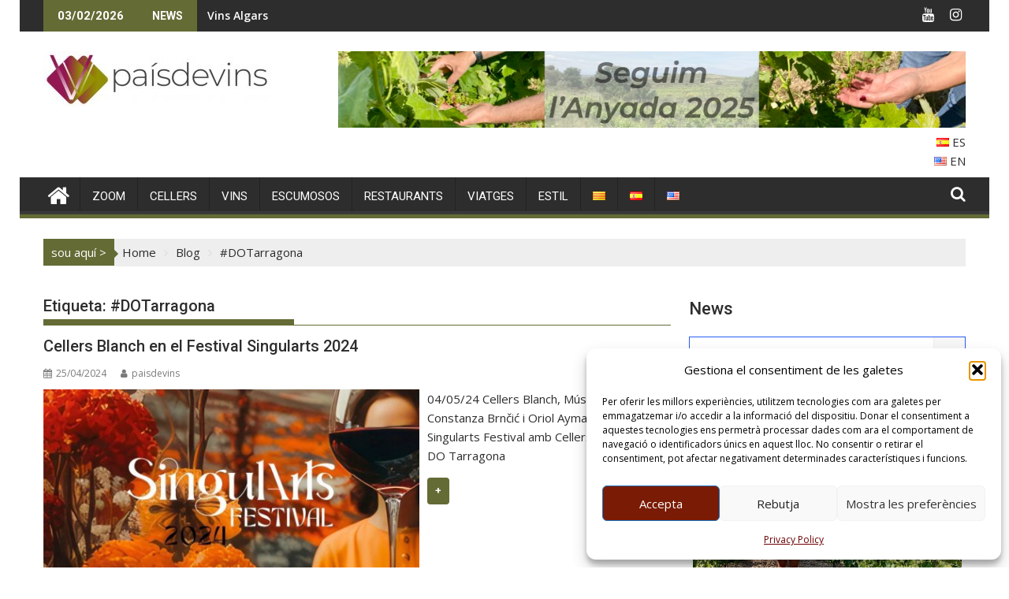

--- FILE ---
content_type: text/html; charset=UTF-8
request_url: https://paisdevins.com/tag/dotarragona/
body_size: 29037
content:
<!DOCTYPE html><html lang="ca">
<head>
<meta charset="UTF-8">
<meta name="viewport" content="width=device-width, initial-scale=1">
<link rel="profile" href="https://gmpg.org/xfn/11">
<link rel="pingback" href="https://paisdevins.com/xmlrpc.php">
<title>Etiqueta: #DOTarragona - Paísdevins</title>
<meta name="dlm-version" content="5.1.7">
<!-- The SEO Framework per Sybre Waaijer -->
<meta name="robots" content="max-snippet:-1,max-image-preview:large,max-video-preview:-1" />
<link rel="canonical" href="https://paisdevins.com/tag/dotarragona/" />
<meta property="og:type" content="website" />
<meta property="og:locale" content="ca_ES" />
<meta property="og:site_name" content="Paísdevins" />
<meta property="og:title" content="Etiqueta: #DOTarragona" />
<meta property="og:url" content="https://paisdevins.com/tag/dotarragona/" />
<meta property="og:image" content="https://paisdevins.com/wp-content/uploads/2023/06/cropped-PAISDEVINS-LOGOS-GRUP-GENER-2023-2.jpg" />
<meta property="og:image:width" content="290" />
<meta property="og:image:height" content="70" />
<meta property="og:image:alt" content="paisdevins" />
<meta name="twitter:card" content="summary_large_image" />
<meta name="twitter:title" content="Etiqueta: #DOTarragona" />
<meta name="twitter:image" content="https://paisdevins.com/wp-content/uploads/2023/06/cropped-PAISDEVINS-LOGOS-GRUP-GENER-2023-2.jpg" />
<meta name="twitter:image:alt" content="paisdevins" />
<meta name="google-site-verification" content="oUpx7rMB6gANDHHI0WRIPQBdhZbOrADx1XrHA_7G2vk" />
<script type="application/ld+json">{"@context":"https://schema.org","@graph":[{"@type":"WebSite","@id":"https://paisdevins.com/#/schema/WebSite","url":"https://paisdevins.com/","name":"Paísdevins","description":"vinyes, cellers i vins catalans","inLanguage":"ca","potentialAction":{"@type":"SearchAction","target":{"@type":"EntryPoint","urlTemplate":"https://paisdevins.com/search/{search_term_string}/"},"query-input":"required name=search_term_string"},"publisher":{"@type":"Organization","@id":"https://paisdevins.com/#/schema/Organization","name":"Paísdevins","url":"https://paisdevins.com/","logo":{"@type":"ImageObject","url":"https://paisdevins.com/wp-content/uploads/2023/06/cropped-PAISDEVINS-LOGOS-GRUP-GENER-2023-2.jpg","contentUrl":"https://paisdevins.com/wp-content/uploads/2023/06/cropped-PAISDEVINS-LOGOS-GRUP-GENER-2023-2.jpg","width":290,"height":70,"inLanguage":"ca","caption":"paisdevins els millors vins catalans","contentSize":"5236"}}},{"@type":"CollectionPage","@id":"https://paisdevins.com/tag/dotarragona/","url":"https://paisdevins.com/tag/dotarragona/","name":"Etiqueta: #DOTarragona - Paísdevins","inLanguage":"ca","isPartOf":{"@id":"https://paisdevins.com/#/schema/WebSite"},"breadcrumb":{"@type":"BreadcrumbList","@id":"https://paisdevins.com/#/schema/BreadcrumbList","itemListElement":[{"@type":"ListItem","position":1,"item":"https://paisdevins.com/","name":"Paísdevins"},{"@type":"ListItem","position":2,"name":"Etiqueta: #DOTarragona"}]}}]}</script>
<!-- / The SEO Framework per Sybre Waaijer | 11.72ms meta | 7.33ms boot -->
<link rel='dns-prefetch' href='//fonts.googleapis.com' />
<link rel="alternate" type="application/rss+xml" title="Paísdevins &raquo; Canal d&#039;informació" href="https://paisdevins.com/feed/" />
<link rel="alternate" type="application/rss+xml" title="Paísdevins &raquo; Canal dels comentaris" href="https://paisdevins.com/comments/feed/" />
<link rel="alternate" type="application/rss+xml" title="Paísdevins &raquo; #DOTarragona Canal de les etiquetes" href="https://paisdevins.com/tag/dotarragona/feed/" />
<style id='wp-img-auto-sizes-contain-inline-css' type='text/css'>
img:is([sizes=auto i],[sizes^="auto," i]){contain-intrinsic-size:3000px 1500px}
/*# sourceURL=wp-img-auto-sizes-contain-inline-css */
</style>
<style id='wp-emoji-styles-inline-css' type='text/css'>
img.wp-smiley, img.emoji {
display: inline !important;
border: none !important;
box-shadow: none !important;
height: 1em !important;
width: 1em !important;
margin: 0 0.07em !important;
vertical-align: -0.1em !important;
background: none !important;
padding: 0 !important;
}
/*# sourceURL=wp-emoji-styles-inline-css */
</style>
<style id='wp-block-library-inline-css' type='text/css'>
:root{--wp-block-synced-color:#7a00df;--wp-block-synced-color--rgb:122,0,223;--wp-bound-block-color:var(--wp-block-synced-color);--wp-editor-canvas-background:#ddd;--wp-admin-theme-color:#007cba;--wp-admin-theme-color--rgb:0,124,186;--wp-admin-theme-color-darker-10:#006ba1;--wp-admin-theme-color-darker-10--rgb:0,107,160.5;--wp-admin-theme-color-darker-20:#005a87;--wp-admin-theme-color-darker-20--rgb:0,90,135;--wp-admin-border-width-focus:2px}@media (min-resolution:192dpi){:root{--wp-admin-border-width-focus:1.5px}}.wp-element-button{cursor:pointer}:root .has-very-light-gray-background-color{background-color:#eee}:root .has-very-dark-gray-background-color{background-color:#313131}:root .has-very-light-gray-color{color:#eee}:root .has-very-dark-gray-color{color:#313131}:root .has-vivid-green-cyan-to-vivid-cyan-blue-gradient-background{background:linear-gradient(135deg,#00d084,#0693e3)}:root .has-purple-crush-gradient-background{background:linear-gradient(135deg,#34e2e4,#4721fb 50%,#ab1dfe)}:root .has-hazy-dawn-gradient-background{background:linear-gradient(135deg,#faaca8,#dad0ec)}:root .has-subdued-olive-gradient-background{background:linear-gradient(135deg,#fafae1,#67a671)}:root .has-atomic-cream-gradient-background{background:linear-gradient(135deg,#fdd79a,#004a59)}:root .has-nightshade-gradient-background{background:linear-gradient(135deg,#330968,#31cdcf)}:root .has-midnight-gradient-background{background:linear-gradient(135deg,#020381,#2874fc)}:root{--wp--preset--font-size--normal:16px;--wp--preset--font-size--huge:42px}.has-regular-font-size{font-size:1em}.has-larger-font-size{font-size:2.625em}.has-normal-font-size{font-size:var(--wp--preset--font-size--normal)}.has-huge-font-size{font-size:var(--wp--preset--font-size--huge)}.has-text-align-center{text-align:center}.has-text-align-left{text-align:left}.has-text-align-right{text-align:right}.has-fit-text{white-space:nowrap!important}#end-resizable-editor-section{display:none}.aligncenter{clear:both}.items-justified-left{justify-content:flex-start}.items-justified-center{justify-content:center}.items-justified-right{justify-content:flex-end}.items-justified-space-between{justify-content:space-between}.screen-reader-text{border:0;clip-path:inset(50%);height:1px;margin:-1px;overflow:hidden;padding:0;position:absolute;width:1px;word-wrap:normal!important}.screen-reader-text:focus{background-color:#ddd;clip-path:none;color:#444;display:block;font-size:1em;height:auto;left:5px;line-height:normal;padding:15px 23px 14px;text-decoration:none;top:5px;width:auto;z-index:100000}html :where(.has-border-color){border-style:solid}html :where([style*=border-top-color]){border-top-style:solid}html :where([style*=border-right-color]){border-right-style:solid}html :where([style*=border-bottom-color]){border-bottom-style:solid}html :where([style*=border-left-color]){border-left-style:solid}html :where([style*=border-width]){border-style:solid}html :where([style*=border-top-width]){border-top-style:solid}html :where([style*=border-right-width]){border-right-style:solid}html :where([style*=border-bottom-width]){border-bottom-style:solid}html :where([style*=border-left-width]){border-left-style:solid}html :where(img[class*=wp-image-]){height:auto;max-width:100%}:where(figure){margin:0 0 1em}html :where(.is-position-sticky){--wp-admin--admin-bar--position-offset:var(--wp-admin--admin-bar--height,0px)}@media screen and (max-width:600px){html :where(.is-position-sticky){--wp-admin--admin-bar--position-offset:0px}}
/*# sourceURL=wp-block-library-inline-css */
</style><style id='wp-block-heading-inline-css' type='text/css'>
h1:where(.wp-block-heading).has-background,h2:where(.wp-block-heading).has-background,h3:where(.wp-block-heading).has-background,h4:where(.wp-block-heading).has-background,h5:where(.wp-block-heading).has-background,h6:where(.wp-block-heading).has-background{padding:1.25em 2.375em}h1.has-text-align-left[style*=writing-mode]:where([style*=vertical-lr]),h1.has-text-align-right[style*=writing-mode]:where([style*=vertical-rl]),h2.has-text-align-left[style*=writing-mode]:where([style*=vertical-lr]),h2.has-text-align-right[style*=writing-mode]:where([style*=vertical-rl]),h3.has-text-align-left[style*=writing-mode]:where([style*=vertical-lr]),h3.has-text-align-right[style*=writing-mode]:where([style*=vertical-rl]),h4.has-text-align-left[style*=writing-mode]:where([style*=vertical-lr]),h4.has-text-align-right[style*=writing-mode]:where([style*=vertical-rl]),h5.has-text-align-left[style*=writing-mode]:where([style*=vertical-lr]),h5.has-text-align-right[style*=writing-mode]:where([style*=vertical-rl]),h6.has-text-align-left[style*=writing-mode]:where([style*=vertical-lr]),h6.has-text-align-right[style*=writing-mode]:where([style*=vertical-rl]){rotate:180deg}
/*# sourceURL=https://paisdevins.com/wp-includes/blocks/heading/style.min.css */
</style>
<style id='wp-block-group-inline-css' type='text/css'>
.wp-block-group{box-sizing:border-box}:where(.wp-block-group.wp-block-group-is-layout-constrained){position:relative}
/*# sourceURL=https://paisdevins.com/wp-includes/blocks/group/style.min.css */
</style>
<style id='wp-block-group-theme-inline-css' type='text/css'>
:where(.wp-block-group.has-background){padding:1.25em 2.375em}
/*# sourceURL=https://paisdevins.com/wp-includes/blocks/group/theme.min.css */
</style>
<style id='wp-block-spacer-inline-css' type='text/css'>
.wp-block-spacer{clear:both}
/*# sourceURL=https://paisdevins.com/wp-includes/blocks/spacer/style.min.css */
</style>
<style id='global-styles-inline-css' type='text/css'>
:root{--wp--preset--aspect-ratio--square: 1;--wp--preset--aspect-ratio--4-3: 4/3;--wp--preset--aspect-ratio--3-4: 3/4;--wp--preset--aspect-ratio--3-2: 3/2;--wp--preset--aspect-ratio--2-3: 2/3;--wp--preset--aspect-ratio--16-9: 16/9;--wp--preset--aspect-ratio--9-16: 9/16;--wp--preset--color--black: #000000;--wp--preset--color--cyan-bluish-gray: #abb8c3;--wp--preset--color--white: #ffffff;--wp--preset--color--pale-pink: #f78da7;--wp--preset--color--vivid-red: #cf2e2e;--wp--preset--color--luminous-vivid-orange: #ff6900;--wp--preset--color--luminous-vivid-amber: #fcb900;--wp--preset--color--light-green-cyan: #7bdcb5;--wp--preset--color--vivid-green-cyan: #00d084;--wp--preset--color--pale-cyan-blue: #8ed1fc;--wp--preset--color--vivid-cyan-blue: #0693e3;--wp--preset--color--vivid-purple: #9b51e0;--wp--preset--gradient--vivid-cyan-blue-to-vivid-purple: linear-gradient(135deg,rgb(6,147,227) 0%,rgb(155,81,224) 100%);--wp--preset--gradient--light-green-cyan-to-vivid-green-cyan: linear-gradient(135deg,rgb(122,220,180) 0%,rgb(0,208,130) 100%);--wp--preset--gradient--luminous-vivid-amber-to-luminous-vivid-orange: linear-gradient(135deg,rgb(252,185,0) 0%,rgb(255,105,0) 100%);--wp--preset--gradient--luminous-vivid-orange-to-vivid-red: linear-gradient(135deg,rgb(255,105,0) 0%,rgb(207,46,46) 100%);--wp--preset--gradient--very-light-gray-to-cyan-bluish-gray: linear-gradient(135deg,rgb(238,238,238) 0%,rgb(169,184,195) 100%);--wp--preset--gradient--cool-to-warm-spectrum: linear-gradient(135deg,rgb(74,234,220) 0%,rgb(151,120,209) 20%,rgb(207,42,186) 40%,rgb(238,44,130) 60%,rgb(251,105,98) 80%,rgb(254,248,76) 100%);--wp--preset--gradient--blush-light-purple: linear-gradient(135deg,rgb(255,206,236) 0%,rgb(152,150,240) 100%);--wp--preset--gradient--blush-bordeaux: linear-gradient(135deg,rgb(254,205,165) 0%,rgb(254,45,45) 50%,rgb(107,0,62) 100%);--wp--preset--gradient--luminous-dusk: linear-gradient(135deg,rgb(255,203,112) 0%,rgb(199,81,192) 50%,rgb(65,88,208) 100%);--wp--preset--gradient--pale-ocean: linear-gradient(135deg,rgb(255,245,203) 0%,rgb(182,227,212) 50%,rgb(51,167,181) 100%);--wp--preset--gradient--electric-grass: linear-gradient(135deg,rgb(202,248,128) 0%,rgb(113,206,126) 100%);--wp--preset--gradient--midnight: linear-gradient(135deg,rgb(2,3,129) 0%,rgb(40,116,252) 100%);--wp--preset--font-size--small: 13px;--wp--preset--font-size--medium: 20px;--wp--preset--font-size--large: 36px;--wp--preset--font-size--x-large: 42px;--wp--preset--spacing--20: 0.44rem;--wp--preset--spacing--30: 0.67rem;--wp--preset--spacing--40: 1rem;--wp--preset--spacing--50: 1.5rem;--wp--preset--spacing--60: 2.25rem;--wp--preset--spacing--70: 3.38rem;--wp--preset--spacing--80: 5.06rem;--wp--preset--shadow--natural: 6px 6px 9px rgba(0, 0, 0, 0.2);--wp--preset--shadow--deep: 12px 12px 50px rgba(0, 0, 0, 0.4);--wp--preset--shadow--sharp: 6px 6px 0px rgba(0, 0, 0, 0.2);--wp--preset--shadow--outlined: 6px 6px 0px -3px rgb(255, 255, 255), 6px 6px rgb(0, 0, 0);--wp--preset--shadow--crisp: 6px 6px 0px rgb(0, 0, 0);}:where(.is-layout-flex){gap: 0.5em;}:where(.is-layout-grid){gap: 0.5em;}body .is-layout-flex{display: flex;}.is-layout-flex{flex-wrap: wrap;align-items: center;}.is-layout-flex > :is(*, div){margin: 0;}body .is-layout-grid{display: grid;}.is-layout-grid > :is(*, div){margin: 0;}:where(.wp-block-columns.is-layout-flex){gap: 2em;}:where(.wp-block-columns.is-layout-grid){gap: 2em;}:where(.wp-block-post-template.is-layout-flex){gap: 1.25em;}:where(.wp-block-post-template.is-layout-grid){gap: 1.25em;}.has-black-color{color: var(--wp--preset--color--black) !important;}.has-cyan-bluish-gray-color{color: var(--wp--preset--color--cyan-bluish-gray) !important;}.has-white-color{color: var(--wp--preset--color--white) !important;}.has-pale-pink-color{color: var(--wp--preset--color--pale-pink) !important;}.has-vivid-red-color{color: var(--wp--preset--color--vivid-red) !important;}.has-luminous-vivid-orange-color{color: var(--wp--preset--color--luminous-vivid-orange) !important;}.has-luminous-vivid-amber-color{color: var(--wp--preset--color--luminous-vivid-amber) !important;}.has-light-green-cyan-color{color: var(--wp--preset--color--light-green-cyan) !important;}.has-vivid-green-cyan-color{color: var(--wp--preset--color--vivid-green-cyan) !important;}.has-pale-cyan-blue-color{color: var(--wp--preset--color--pale-cyan-blue) !important;}.has-vivid-cyan-blue-color{color: var(--wp--preset--color--vivid-cyan-blue) !important;}.has-vivid-purple-color{color: var(--wp--preset--color--vivid-purple) !important;}.has-black-background-color{background-color: var(--wp--preset--color--black) !important;}.has-cyan-bluish-gray-background-color{background-color: var(--wp--preset--color--cyan-bluish-gray) !important;}.has-white-background-color{background-color: var(--wp--preset--color--white) !important;}.has-pale-pink-background-color{background-color: var(--wp--preset--color--pale-pink) !important;}.has-vivid-red-background-color{background-color: var(--wp--preset--color--vivid-red) !important;}.has-luminous-vivid-orange-background-color{background-color: var(--wp--preset--color--luminous-vivid-orange) !important;}.has-luminous-vivid-amber-background-color{background-color: var(--wp--preset--color--luminous-vivid-amber) !important;}.has-light-green-cyan-background-color{background-color: var(--wp--preset--color--light-green-cyan) !important;}.has-vivid-green-cyan-background-color{background-color: var(--wp--preset--color--vivid-green-cyan) !important;}.has-pale-cyan-blue-background-color{background-color: var(--wp--preset--color--pale-cyan-blue) !important;}.has-vivid-cyan-blue-background-color{background-color: var(--wp--preset--color--vivid-cyan-blue) !important;}.has-vivid-purple-background-color{background-color: var(--wp--preset--color--vivid-purple) !important;}.has-black-border-color{border-color: var(--wp--preset--color--black) !important;}.has-cyan-bluish-gray-border-color{border-color: var(--wp--preset--color--cyan-bluish-gray) !important;}.has-white-border-color{border-color: var(--wp--preset--color--white) !important;}.has-pale-pink-border-color{border-color: var(--wp--preset--color--pale-pink) !important;}.has-vivid-red-border-color{border-color: var(--wp--preset--color--vivid-red) !important;}.has-luminous-vivid-orange-border-color{border-color: var(--wp--preset--color--luminous-vivid-orange) !important;}.has-luminous-vivid-amber-border-color{border-color: var(--wp--preset--color--luminous-vivid-amber) !important;}.has-light-green-cyan-border-color{border-color: var(--wp--preset--color--light-green-cyan) !important;}.has-vivid-green-cyan-border-color{border-color: var(--wp--preset--color--vivid-green-cyan) !important;}.has-pale-cyan-blue-border-color{border-color: var(--wp--preset--color--pale-cyan-blue) !important;}.has-vivid-cyan-blue-border-color{border-color: var(--wp--preset--color--vivid-cyan-blue) !important;}.has-vivid-purple-border-color{border-color: var(--wp--preset--color--vivid-purple) !important;}.has-vivid-cyan-blue-to-vivid-purple-gradient-background{background: var(--wp--preset--gradient--vivid-cyan-blue-to-vivid-purple) !important;}.has-light-green-cyan-to-vivid-green-cyan-gradient-background{background: var(--wp--preset--gradient--light-green-cyan-to-vivid-green-cyan) !important;}.has-luminous-vivid-amber-to-luminous-vivid-orange-gradient-background{background: var(--wp--preset--gradient--luminous-vivid-amber-to-luminous-vivid-orange) !important;}.has-luminous-vivid-orange-to-vivid-red-gradient-background{background: var(--wp--preset--gradient--luminous-vivid-orange-to-vivid-red) !important;}.has-very-light-gray-to-cyan-bluish-gray-gradient-background{background: var(--wp--preset--gradient--very-light-gray-to-cyan-bluish-gray) !important;}.has-cool-to-warm-spectrum-gradient-background{background: var(--wp--preset--gradient--cool-to-warm-spectrum) !important;}.has-blush-light-purple-gradient-background{background: var(--wp--preset--gradient--blush-light-purple) !important;}.has-blush-bordeaux-gradient-background{background: var(--wp--preset--gradient--blush-bordeaux) !important;}.has-luminous-dusk-gradient-background{background: var(--wp--preset--gradient--luminous-dusk) !important;}.has-pale-ocean-gradient-background{background: var(--wp--preset--gradient--pale-ocean) !important;}.has-electric-grass-gradient-background{background: var(--wp--preset--gradient--electric-grass) !important;}.has-midnight-gradient-background{background: var(--wp--preset--gradient--midnight) !important;}.has-small-font-size{font-size: var(--wp--preset--font-size--small) !important;}.has-medium-font-size{font-size: var(--wp--preset--font-size--medium) !important;}.has-large-font-size{font-size: var(--wp--preset--font-size--large) !important;}.has-x-large-font-size{font-size: var(--wp--preset--font-size--x-large) !important;}
/*# sourceURL=global-styles-inline-css */
</style>
<style id='classic-theme-styles-inline-css' type='text/css'>
/*! This file is auto-generated */
.wp-block-button__link{color:#fff;background-color:#32373c;border-radius:9999px;box-shadow:none;text-decoration:none;padding:calc(.667em + 2px) calc(1.333em + 2px);font-size:1.125em}.wp-block-file__button{background:#32373c;color:#fff;text-decoration:none}
/*# sourceURL=/wp-includes/css/classic-themes.min.css */
</style>
<!-- <link rel='stylesheet' id='fontawesome-css' href='https://paisdevins.com/wp-content/plugins/gutentor/assets/library/fontawesome/css/all.min.css?ver=5.12.0' type='text/css' media='all' /> -->
<!-- <link rel='stylesheet' id='wpness-grid-css' href='https://paisdevins.com/wp-content/plugins/gutentor/assets/library/wpness-grid/wpness-grid.css?ver=1.0.0' type='text/css' media='all' /> -->
<!-- <link rel='stylesheet' id='animate-css' href='https://paisdevins.com/wp-content/plugins/gutentor/assets/library/animatecss/animate.min.css?ver=3.7.2' type='text/css' media='all' /> -->
<!-- <link rel='stylesheet' id='wp-components-css' href='https://paisdevins.com/wp-includes/css/dist/components/style.min.css?ver=c4869426e76187e3ad3d2f50c5dac76f' type='text/css' media='all' /> -->
<!-- <link rel='stylesheet' id='wp-preferences-css' href='https://paisdevins.com/wp-includes/css/dist/preferences/style.min.css?ver=c4869426e76187e3ad3d2f50c5dac76f' type='text/css' media='all' /> -->
<!-- <link rel='stylesheet' id='wp-block-editor-css' href='https://paisdevins.com/wp-includes/css/dist/block-editor/style.min.css?ver=c4869426e76187e3ad3d2f50c5dac76f' type='text/css' media='all' /> -->
<!-- <link rel='stylesheet' id='wp-reusable-blocks-css' href='https://paisdevins.com/wp-includes/css/dist/reusable-blocks/style.min.css?ver=c4869426e76187e3ad3d2f50c5dac76f' type='text/css' media='all' /> -->
<!-- <link rel='stylesheet' id='wp-patterns-css' href='https://paisdevins.com/wp-includes/css/dist/patterns/style.min.css?ver=c4869426e76187e3ad3d2f50c5dac76f' type='text/css' media='all' /> -->
<!-- <link rel='stylesheet' id='wp-editor-css' href='https://paisdevins.com/wp-includes/css/dist/editor/style.min.css?ver=c4869426e76187e3ad3d2f50c5dac76f' type='text/css' media='all' /> -->
<!-- <link rel='stylesheet' id='gutentor-css' href='https://paisdevins.com/wp-content/plugins/gutentor/dist/blocks.style.build.css?ver=3.5.4' type='text/css' media='all' /> -->
<!-- <link rel='stylesheet' id='contact-form-7-css' href='https://paisdevins.com/wp-content/plugins/contact-form-7/includes/css/styles.css?ver=6.1.4' type='text/css' media='all' /> -->
<!-- <link rel='stylesheet' id='cmplz-general-css' href='https://paisdevins.com/wp-content/plugins/complianz-gdpr/assets/css/cookieblocker.min.css?ver=1765894736' type='text/css' media='all' /> -->
<!-- <link rel='stylesheet' id='jquery-bxslider-css' href='https://paisdevins.com/wp-content/themes/supermag/assets/library/bxslider/css/jquery.bxslider.min.css?ver=4.2.5' type='text/css' media='all' /> -->
<link rel="stylesheet" type="text/css" href="//paisdevins.com/wp-content/cache/wpfc-minified/la9axor0/c8ku4.css" media="all"/>
<link rel='stylesheet' id='supermag-googleapis-css' href='//fonts.googleapis.com/css?family=Open+Sans%3A600%2C400%7CRoboto%3A300italic%2C400%2C500%2C700&#038;ver=1.0.1' type='text/css' media='all' />
<!-- <link rel='stylesheet' id='font-awesome-css' href='https://paisdevins.com/wp-content/themes/supermag/assets/library/Font-Awesome/css/font-awesome.min.css?ver=4.7.0' type='text/css' media='all' /> -->
<!-- <link rel='stylesheet' id='supermag-style-css' href='https://paisdevins.com/wp-content/themes/supermag/style.css?ver=1.4.9' type='text/css' media='all' /> -->
<link rel="stylesheet" type="text/css" href="//paisdevins.com/wp-content/cache/wpfc-minified/jr0jw8hz/c8ku4.css" media="all"/>
<style id='supermag-style-inline-css' type='text/css'>
mark,
.comment-form .form-submit input,
.read-more,
.bn-title,
.home-icon.front_page_on,
.header-wrapper .menu li:hover > a,
.header-wrapper .menu > li.current-menu-item a,
.header-wrapper .menu > li.current-menu-parent a,
.header-wrapper .menu > li.current_page_parent a,
.header-wrapper .menu > li.current_page_ancestor a,
.header-wrapper .menu > li.current-menu-item > a:before,
.header-wrapper .menu > li.current-menu-parent > a:before,
.header-wrapper .menu > li.current_page_parent > a:before,
.header-wrapper .menu > li.current_page_ancestor > a:before,
.header-wrapper .main-navigation ul ul.sub-menu li:hover > a,
.header-wrapper .main-navigation ul ul.children li:hover > a,
.slider-section .cat-links a,
.featured-desc .below-entry-meta .cat-links a,
#calendar_wrap #wp-calendar #today,
#calendar_wrap #wp-calendar #today a,
.wpcf7-form input.wpcf7-submit:hover,
.breadcrumb{
background: #646b35;
}
a:hover,
.screen-reader-text:focus,
.bn-content a:hover,
.socials a:hover,
.site-title a,
.search-block input#menu-search,
.widget_search input#s,
.search-block #searchsubmit,
.widget_search #searchsubmit,
.footer-sidebar .featured-desc .above-entry-meta a:hover,
.slider-section .slide-title:hover,
.besides-slider .post-title a:hover,
.slider-feature-wrap a:hover,
.slider-section .bx-controls-direction a,
.besides-slider .beside-post:hover .beside-caption,
.besides-slider .beside-post:hover .beside-caption a:hover,
.featured-desc .above-entry-meta span:hover,
.posted-on a:hover,
.cat-links a:hover,
.comments-link a:hover,
.edit-link a:hover,
.tags-links a:hover,
.byline a:hover,
.nav-links a:hover,
#supermag-breadcrumbs a:hover,
.wpcf7-form input.wpcf7-submit,
.woocommerce nav.woocommerce-pagination ul li a:focus, 
.woocommerce nav.woocommerce-pagination ul li a:hover, 
.woocommerce nav.woocommerce-pagination ul li span.current{
color: #646b35;
}
.search-block input#menu-search,
.widget_search input#s,
.tagcloud a{
border: 1px solid #646b35;
}
.footer-wrapper .border,
.nav-links .nav-previous a:hover,
.nav-links .nav-next a:hover{
border-top: 1px solid #646b35;
}
.besides-slider .beside-post{
border-bottom: 3px solid #646b35;
}
.widget-title,
.footer-wrapper,
.page-header .page-title,
.single .entry-header .entry-title,
.page .entry-header .entry-title{
border-bottom: 1px solid #646b35;
}
.widget-title:before,
.page-header .page-title:before,
.single .entry-header .entry-title:before,
.page .entry-header .entry-title:before {
border-bottom: 7px solid #646b35;
}
.wpcf7-form input.wpcf7-submit,
article.post.sticky{
border: 2px solid #646b35;
}
.breadcrumb::after {
border-left: 5px solid #646b35;
}
.rtl .breadcrumb::after {
border-right: 5px solid #646b35;
border-left:medium none;
}
.header-wrapper #site-navigation{
border-bottom: 5px solid #646b35;
}
@media screen and (max-width:992px){
.slicknav_btn.slicknav_open{
border: 1px solid #646b35;
}
.header-wrapper .main-navigation ul ul.sub-menu li:hover > a,
.header-wrapper .main-navigation ul ul.children li:hover > a
{
background: #2d2d2d;
}
.slicknav_btn.slicknav_open:before{
background: #646b35;
box-shadow: 0 6px 0 0 #646b35, 0 12px 0 0 #646b35;
}
.slicknav_nav li:hover > a,
.slicknav_nav li.current-menu-ancestor a,
.slicknav_nav li.current-menu-item  > a,
.slicknav_nav li.current_page_item a,
.slicknav_nav li.current_page_item .slicknav_item span,
.slicknav_nav li .slicknav_item:hover a{
color: #646b35;
}
}
.cat-links .at-cat-item-1{
background: #d5e4ed!important;
color : #fff!important;
}
.at-cat-color-wrap-1 .widget-title::before,
body.category-1 .page-header .page-title::before
{
border-bottom: 7px solid #d5e4ed;
}
.at-cat-color-wrap-1 .widget-title,
body.category-1 .page-header .page-title
{
border-bottom: 1px solid #d5e4ed;
}
.cat-links .at-cat-item-1:hover{
background: #2d2d2d!important;
color : #fff!important;
}
.cat-links .at-cat-item-2{
background: #4caaa7!important;
color : #fff!important;
}
.at-cat-color-wrap-2 .widget-title::before,
body.category-2 .page-header .page-title::before
{
border-bottom: 7px solid #4caaa7;
}
.at-cat-color-wrap-2 .widget-title,
body.category-2 .page-header .page-title
{
border-bottom: 1px solid #4caaa7;
}
.cat-links .at-cat-item-2:hover{
background: #2d2d2d!important;
color : #fff!important;
}
.cat-links .at-cat-item-3{
background: #e85f91!important;
color : #fff!important;
}
.at-cat-color-wrap-3 .widget-title::before,
body.category-3 .page-header .page-title::before
{
border-bottom: 7px solid #e85f91;
}
.at-cat-color-wrap-3 .widget-title,
body.category-3 .page-header .page-title
{
border-bottom: 1px solid #e85f91;
}
.cat-links .at-cat-item-3:hover{
background: #2d2d2d!important;
color : #fff!important;
}
.cat-links .at-cat-item-4{
background: #dd9933!important;
color : #fff!important;
}
.at-cat-color-wrap-4 .widget-title::before,
body.category-4 .page-header .page-title::before
{
border-bottom: 7px solid #dd9933;
}
.at-cat-color-wrap-4 .widget-title,
body.category-4 .page-header .page-title
{
border-bottom: 1px solid #dd9933;
}
.cat-links .at-cat-item-4:hover{
background: #2d2d2d!important;
color : #fff!important;
}
.cat-links .at-cat-item-5{
background: #90d127!important;
color : #fff!important;
}
.at-cat-color-wrap-5 .widget-title::before,
body.category-5 .page-header .page-title::before
{
border-bottom: 7px solid #90d127;
}
.at-cat-color-wrap-5 .widget-title,
body.category-5 .page-header .page-title
{
border-bottom: 1px solid #90d127;
}
.cat-links .at-cat-item-5:hover{
background: #2d2d2d!important;
color : #fff!important;
}
.cat-links .at-cat-item-6{
background: #c4b405!important;
color : #fff!important;
}
.at-cat-color-wrap-6 .widget-title::before,
body.category-6 .page-header .page-title::before
{
border-bottom: 7px solid #c4b405;
}
.at-cat-color-wrap-6 .widget-title,
body.category-6 .page-header .page-title
{
border-bottom: 1px solid #c4b405;
}
.cat-links .at-cat-item-6:hover{
background: #2d2d2d!important;
color : #fff!important;
}
.cat-links .at-cat-item-8{
background: #a4bf67!important;
color : #fff!important;
}
.at-cat-color-wrap-8 .widget-title::before,
body.category-8 .page-header .page-title::before
{
border-bottom: 7px solid #a4bf67;
}
.at-cat-color-wrap-8 .widget-title,
body.category-8 .page-header .page-title
{
border-bottom: 1px solid #a4bf67;
}
.cat-links .at-cat-item-8:hover{
background: #2d2d2d!important;
color : #fff!important;
}
.cat-links .at-cat-item-10{
background: #a02053!important;
color : #fff!important;
}
.at-cat-color-wrap-10 .widget-title::before,
body.category-10 .page-header .page-title::before
{
border-bottom: 7px solid #a02053;
}
.at-cat-color-wrap-10 .widget-title,
body.category-10 .page-header .page-title
{
border-bottom: 1px solid #a02053;
}
.cat-links .at-cat-item-10:hover{
background: #2d2d2d!important;
color : #fff!important;
}
.cat-links .at-cat-item-11{
background: #d3026e!important;
color : #fff!important;
}
.at-cat-color-wrap-11 .widget-title::before,
body.category-11 .page-header .page-title::before
{
border-bottom: 7px solid #d3026e;
}
.at-cat-color-wrap-11 .widget-title,
body.category-11 .page-header .page-title
{
border-bottom: 1px solid #d3026e;
}
.cat-links .at-cat-item-11:hover{
background: #2d2d2d!important;
color : #fff!important;
}
.cat-links .at-cat-item-13{
background: #0a0030!important;
color : #fff!important;
}
.at-cat-color-wrap-13 .widget-title::before,
body.category-13 .page-header .page-title::before
{
border-bottom: 7px solid #0a0030;
}
.at-cat-color-wrap-13 .widget-title,
body.category-13 .page-header .page-title
{
border-bottom: 1px solid #0a0030;
}
.cat-links .at-cat-item-13:hover{
background: #2d2d2d!important;
color : #fff!important;
}
.cat-links .at-cat-item-14{
background: #0e6b00!important;
color : #fff!important;
}
.at-cat-color-wrap-14 .widget-title::before,
body.category-14 .page-header .page-title::before
{
border-bottom: 7px solid #0e6b00;
}
.at-cat-color-wrap-14 .widget-title,
body.category-14 .page-header .page-title
{
border-bottom: 1px solid #0e6b00;
}
.cat-links .at-cat-item-14:hover{
background: #2d2d2d!important;
color : #fff!important;
}
.cat-links .at-cat-item-15{
background: #bfa813!important;
color : #fff!important;
}
.at-cat-color-wrap-15 .widget-title::before,
body.category-15 .page-header .page-title::before
{
border-bottom: 7px solid #bfa813;
}
.at-cat-color-wrap-15 .widget-title,
body.category-15 .page-header .page-title
{
border-bottom: 1px solid #bfa813;
}
.cat-links .at-cat-item-15:hover{
background: #2d2d2d!important;
color : #fff!important;
}
.cat-links .at-cat-item-16{
background: #8c4600!important;
color : #fff!important;
}
.at-cat-color-wrap-16 .widget-title::before,
body.category-16 .page-header .page-title::before
{
border-bottom: 7px solid #8c4600;
}
.at-cat-color-wrap-16 .widget-title,
body.category-16 .page-header .page-title
{
border-bottom: 1px solid #8c4600;
}
.cat-links .at-cat-item-16:hover{
background: #2d2d2d!important;
color : #fff!important;
}
.cat-links .at-cat-item-30{
background: #64772d!important;
color : #fff!important;
}
.at-cat-color-wrap-30 .widget-title::before,
body.category-30 .page-header .page-title::before
{
border-bottom: 7px solid #64772d;
}
.at-cat-color-wrap-30 .widget-title,
body.category-30 .page-header .page-title
{
border-bottom: 1px solid #64772d;
}
.cat-links .at-cat-item-30:hover{
background: #2d2d2d!important;
color : #fff!important;
}
.cat-links .at-cat-item-31{
background: #a0090e!important;
color : #fff!important;
}
.at-cat-color-wrap-31 .widget-title::before,
body.category-31 .page-header .page-title::before
{
border-bottom: 7px solid #a0090e;
}
.at-cat-color-wrap-31 .widget-title,
body.category-31 .page-header .page-title
{
border-bottom: 1px solid #a0090e;
}
.cat-links .at-cat-item-31:hover{
background: #2d2d2d!important;
color : #fff!important;
}
.cat-links .at-cat-item-32{
background: #dd9933!important;
color : #fff!important;
}
.at-cat-color-wrap-32 .widget-title::before,
body.category-32 .page-header .page-title::before
{
border-bottom: 7px solid #dd9933;
}
.at-cat-color-wrap-32 .widget-title,
body.category-32 .page-header .page-title
{
border-bottom: 1px solid #dd9933;
}
.cat-links .at-cat-item-32:hover{
background: #2d2d2d!important;
color : #fff!important;
}
.cat-links .at-cat-item-140{
background: #ad9e1a!important;
color : #fff!important;
}
.at-cat-color-wrap-140 .widget-title::before,
body.category-140 .page-header .page-title::before
{
border-bottom: 7px solid #ad9e1a;
}
.at-cat-color-wrap-140 .widget-title,
body.category-140 .page-header .page-title
{
border-bottom: 1px solid #ad9e1a;
}
.cat-links .at-cat-item-140:hover{
background: #2d2d2d!important;
color : #fff!important;
}
.cat-links .at-cat-item-141{
background: #033f99!important;
color : #fff!important;
}
.at-cat-color-wrap-141 .widget-title::before,
body.category-141 .page-header .page-title::before
{
border-bottom: 7px solid #033f99;
}
.at-cat-color-wrap-141 .widget-title,
body.category-141 .page-header .page-title
{
border-bottom: 1px solid #033f99;
}
.cat-links .at-cat-item-141:hover{
background: #2d2d2d!important;
color : #fff!important;
}
.cat-links .at-cat-item-230{
background: #bad177!important;
color : #fff!important;
}
.at-cat-color-wrap-230 .widget-title::before,
body.category-230 .page-header .page-title::before
{
border-bottom: 7px solid #bad177;
}
.at-cat-color-wrap-230 .widget-title,
body.category-230 .page-header .page-title
{
border-bottom: 1px solid #bad177;
}
.cat-links .at-cat-item-230:hover{
background: #2d2d2d!important;
color : #fff!important;
}
.cat-links .at-cat-item-231{
background: #d16aae!important;
color : #fff!important;
}
.at-cat-color-wrap-231 .widget-title::before,
body.category-231 .page-header .page-title::before
{
border-bottom: 7px solid #d16aae;
}
.at-cat-color-wrap-231 .widget-title,
body.category-231 .page-header .page-title
{
border-bottom: 1px solid #d16aae;
}
.cat-links .at-cat-item-231:hover{
background: #2d2d2d!important;
color : #fff!important;
}
.cat-links .at-cat-item-232{
background: #70253e!important;
color : #fff!important;
}
.at-cat-color-wrap-232 .widget-title::before,
body.category-232 .page-header .page-title::before
{
border-bottom: 7px solid #70253e;
}
.at-cat-color-wrap-232 .widget-title,
body.category-232 .page-header .page-title
{
border-bottom: 1px solid #70253e;
}
.cat-links .at-cat-item-232:hover{
background: #2d2d2d!important;
color : #fff!important;
}
.cat-links .at-cat-item-237{
background: #236d63!important;
color : #fff!important;
}
.at-cat-color-wrap-237 .widget-title::before,
body.category-237 .page-header .page-title::before
{
border-bottom: 7px solid #236d63;
}
.at-cat-color-wrap-237 .widget-title,
body.category-237 .page-header .page-title
{
border-bottom: 1px solid #236d63;
}
.cat-links .at-cat-item-237:hover{
background: #2d2d2d!important;
color : #fff!important;
}
.cat-links .at-cat-item-268{
background: #637000!important;
color : #fff!important;
}
.at-cat-color-wrap-268 .widget-title::before,
body.category-268 .page-header .page-title::before
{
border-bottom: 7px solid #637000;
}
.at-cat-color-wrap-268 .widget-title,
body.category-268 .page-header .page-title
{
border-bottom: 1px solid #637000;
}
.cat-links .at-cat-item-268:hover{
background: #2d2d2d!important;
color : #fff!important;
}
.cat-links .at-cat-item-286{
background: #6b6912!important;
color : #fff!important;
}
.at-cat-color-wrap-286 .widget-title::before,
body.category-286 .page-header .page-title::before
{
border-bottom: 7px solid #6b6912;
}
.at-cat-color-wrap-286 .widget-title,
body.category-286 .page-header .page-title
{
border-bottom: 1px solid #6b6912;
}
.cat-links .at-cat-item-286:hover{
background: #2d2d2d!important;
color : #fff!important;
}
.cat-links .at-cat-item-287{
background: #ada316!important;
color : #fff!important;
}
.at-cat-color-wrap-287 .widget-title::before,
body.category-287 .page-header .page-title::before
{
border-bottom: 7px solid #ada316;
}
.at-cat-color-wrap-287 .widget-title,
body.category-287 .page-header .page-title
{
border-bottom: 1px solid #ada316;
}
.cat-links .at-cat-item-287:hover{
background: #2d2d2d!important;
color : #fff!important;
}
.cat-links .at-cat-item-288{
background: #c9c742!important;
color : #fff!important;
}
.at-cat-color-wrap-288 .widget-title::before,
body.category-288 .page-header .page-title::before
{
border-bottom: 7px solid #c9c742;
}
.at-cat-color-wrap-288 .widget-title,
body.category-288 .page-header .page-title
{
border-bottom: 1px solid #c9c742;
}
.cat-links .at-cat-item-288:hover{
background: #2d2d2d!important;
color : #fff!important;
}
.cat-links .at-cat-item-289{
background: #c9c042!important;
color : #fff!important;
}
.at-cat-color-wrap-289 .widget-title::before,
body.category-289 .page-header .page-title::before
{
border-bottom: 7px solid #c9c042;
}
.at-cat-color-wrap-289 .widget-title,
body.category-289 .page-header .page-title
{
border-bottom: 1px solid #c9c042;
}
.cat-links .at-cat-item-289:hover{
background: #2d2d2d!important;
color : #fff!important;
}
.cat-links .at-cat-item-416{
background: #933068!important;
color : #fff!important;
}
.at-cat-color-wrap-416 .widget-title::before,
body.category-416 .page-header .page-title::before
{
border-bottom: 7px solid #933068;
}
.at-cat-color-wrap-416 .widget-title,
body.category-416 .page-header .page-title
{
border-bottom: 1px solid #933068;
}
.cat-links .at-cat-item-416:hover{
background: #2d2d2d!important;
color : #fff!important;
}
.cat-links .at-cat-item-439{
background: #74c107!important;
color : #fff!important;
}
.at-cat-color-wrap-439 .widget-title::before,
body.category-439 .page-header .page-title::before
{
border-bottom: 7px solid #74c107;
}
.at-cat-color-wrap-439 .widget-title,
body.category-439 .page-header .page-title
{
border-bottom: 1px solid #74c107;
}
.cat-links .at-cat-item-439:hover{
background: #2d2d2d!important;
color : #fff!important;
}
.cat-links .at-cat-item-464{
background: #ccce44!important;
color : #fff!important;
}
.at-cat-color-wrap-464 .widget-title::before,
body.category-464 .page-header .page-title::before
{
border-bottom: 7px solid #ccce44;
}
.at-cat-color-wrap-464 .widget-title,
body.category-464 .page-header .page-title
{
border-bottom: 1px solid #ccce44;
}
.cat-links .at-cat-item-464:hover{
background: #2d2d2d!important;
color : #fff!important;
}
.cat-links .at-cat-item-465{
background: #75263e!important;
color : #fff!important;
}
.at-cat-color-wrap-465 .widget-title::before,
body.category-465 .page-header .page-title::before
{
border-bottom: 7px solid #75263e;
}
.at-cat-color-wrap-465 .widget-title,
body.category-465 .page-header .page-title
{
border-bottom: 1px solid #75263e;
}
.cat-links .at-cat-item-465:hover{
background: #2d2d2d!important;
color : #fff!important;
}
.cat-links .at-cat-item-467{
background: #adab48!important;
color : #fff!important;
}
.at-cat-color-wrap-467 .widget-title::before,
body.category-467 .page-header .page-title::before
{
border-bottom: 7px solid #adab48;
}
.at-cat-color-wrap-467 .widget-title,
body.category-467 .page-header .page-title
{
border-bottom: 1px solid #adab48;
}
.cat-links .at-cat-item-467:hover{
background: #2d2d2d!important;
color : #fff!important;
}
.cat-links .at-cat-item-468{
background: #b5267b!important;
color : #fff!important;
}
.at-cat-color-wrap-468 .widget-title::before,
body.category-468 .page-header .page-title::before
{
border-bottom: 7px solid #b5267b;
}
.at-cat-color-wrap-468 .widget-title,
body.category-468 .page-header .page-title
{
border-bottom: 1px solid #b5267b;
}
.cat-links .at-cat-item-468:hover{
background: #2d2d2d!important;
color : #fff!important;
}
.cat-links .at-cat-item-474{
background: #98a335!important;
color : #fff!important;
}
.at-cat-color-wrap-474 .widget-title::before,
body.category-474 .page-header .page-title::before
{
border-bottom: 7px solid #98a335;
}
.at-cat-color-wrap-474 .widget-title,
body.category-474 .page-header .page-title
{
border-bottom: 1px solid #98a335;
}
.cat-links .at-cat-item-474:hover{
background: #2d2d2d!important;
color : #fff!important;
}
.cat-links .at-cat-item-535{
background: #749301!important;
color : #fff!important;
}
.at-cat-color-wrap-535 .widget-title::before,
body.category-535 .page-header .page-title::before
{
border-bottom: 7px solid #749301;
}
.at-cat-color-wrap-535 .widget-title,
body.category-535 .page-header .page-title
{
border-bottom: 1px solid #749301;
}
.cat-links .at-cat-item-535:hover{
background: #2d2d2d!important;
color : #fff!important;
}
.popup-wrap .popup-content {
height: 330px;
}
.sticky-popup{
width:265px!important
}
/*# sourceURL=supermag-style-inline-css */
</style>
<!-- <link rel='stylesheet' id='supermag-block-front-styles-css' href='https://paisdevins.com/wp-content/themes/supermag/acmethemes/gutenberg/gutenberg-front.css?ver=1.0' type='text/css' media='all' /> -->
<link rel="stylesheet" type="text/css" href="//paisdevins.com/wp-content/cache/wpfc-minified/8wpi2vk9/c8ku4.css" media="all"/>
<script type="text/javascript" src="https://paisdevins.com/wp-includes/js/jquery/jquery.min.js?ver=3.7.1" id="jquery-core-js"></script>
<script type="text/javascript" src="https://paisdevins.com/wp-includes/js/jquery/jquery-migrate.min.js?ver=3.4.1" id="jquery-migrate-js"></script>
<link rel="https://api.w.org/" href="https://paisdevins.com/wp-json/" /><link rel="alternate" title="JSON" type="application/json" href="https://paisdevins.com/wp-json/wp/v2/tags/514" /><link rel="EditURI" type="application/rsd+xml" title="RSD" href="https://paisdevins.com/xmlrpc.php?rsd" />
<style>.cmplz-hidden {
display: none !important;
}</style><style type="text/css" id="custom-background-css">
body.custom-background { background-color: #ffffff; }
</style>
<link rel="icon" href="https://paisdevins.com/wp-content/uploads/2023/06/cropped-LOGOS-PAISDEVINS-2023-32x32.jpg" sizes="32x32" />
<link rel="icon" href="https://paisdevins.com/wp-content/uploads/2023/06/cropped-LOGOS-PAISDEVINS-2023-192x192.jpg" sizes="192x192" />
<link rel="apple-touch-icon" href="https://paisdevins.com/wp-content/uploads/2023/06/cropped-LOGOS-PAISDEVINS-2023-180x180.jpg" />
<meta name="msapplication-TileImage" content="https://paisdevins.com/wp-content/uploads/2023/06/cropped-LOGOS-PAISDEVINS-2023-270x270.jpg" />
<!-- Gutentor Dynamic CSS -->
<style type="text/css" id='gutentor-dynamic-css'>
#section-046535cb-69c1-4782-ac6c-cb8e06f81076 .gutentor-single-item .bg-color-box{height:300px}#section-046535cb-69c1-4782-ac6c-cb8e06f81076 .gutentor-single-item .overlay{background-color:rgba(74,156,176,0)}#section-046535cb-69c1-4782-ac6c-cb8e06f81076 .gutentor-single-item:hover .overlay{background-color:rgba(165,161,49,0.7)}@media (min-width:768px){#section-046535cb-69c1-4782-ac6c-cb8e06f81076 .gutentor-single-item .bg-color-box{height:450px}}@media (min-width:992px){#section-046535cb-69c1-4782-ac6c-cb8e06f81076 .gutentor-single-item .bg-color-box{height:550px}}@media only screen and (min-width:992px){.section-g22cbfa.gutentor-element-advanced-text .gutentor-text{margin:0 25px 0 0}}.gm-tt-38a181{background-color:#a7b418;background-image:none}.gm-tt-38a181:hover,.gm-tt-38a181.gutentor-tabs-nav-active{background-color:#798107;background-image:none}.gm-tt-38a181 .gutentor-module-tabs-title{color:#ffffff}.gm-tt-38a181:hover .gutentor-module-tabs-title,.gm-tt-38a181.gutentor-tabs-nav-active .gutentor-module-tabs-title{color:#ffffff}.gm-tc-38a181{border-style:solid;border-width:1px 1px 1px 1px;border-color:#9ea51b;padding:20px 20px 20px 20px}.gm-tc-38a181:hover{border-style:solid;border-width:1px 1px 1px 1px;border-color:#a0a716}.section-g836313 .gutentor-element-image-box .gutentor-image-thumb{margin:0 0 40px 0}@media only screen and (min-width:992px){.section-g836313 .gutentor-element-image-box .gutentor-image-thumb{height:500px;width:700px}}
</style>		<style type="text/css" id="wp-custom-css">
.site-info {
display: none;
}		</style>
</head>
<body data-rsssl=1 data-cmplz=1 class="archive tag tag-dotarragona tag-514 custom-background wp-custom-logo wp-theme-supermag gutentor-active boxed-layout blog-disable-image-zoom left-logo-right-ainfo right-sidebar at-sticky-sidebar">
<div id="page" class="hfeed site">
<a class="skip-link screen-reader-text" href="#content" title="link">Skip to content</a>
<header id="masthead" class="site-header" role="banner">
<div class="top-header-section clearfix">
<div class="wrapper">
<div class="header-latest-posts float-left bn-title">03/02/2026</div>							<div class="header-latest-posts bn-wrapper float-left">
<div class="bn-title">
NEWS								</div>
<ul class="duper-bn">
<li class="bn-content">
<a href="https://paisdevins.com/vins-algars-terra-alta-garnatxa/" title="Vins Algars">
Vins Algars											</a>
</li>
<li class="bn-content">
<a href="https://paisdevins.com/cal-batllet-priorat-gratallops/" title="Cal Batllet, Gratallops, DOQ Priorat">
Cal Batllet, Gratallops, DOQ Priorat											</a>
</li>
<li class="bn-content">
<a href="https://paisdevins.com/celler-clot-soleres-penedes/" title="Clot de les Soleres">
Clot de les Soleres											</a>
</li>
<li class="bn-content">
<a href="https://paisdevins.com/vega-aixala-vins-conca-barbera/" title="Vega Aixalà">
Vega Aixalà											</a>
</li>
<li class="bn-content">
<a href="https://paisdevins.com/vins-desantesos-vinebre-ebre-biodinamica-vins-naturals-catalunya/" title="Vins Desantesos">
Vins Desantesos											</a>
</li>
</ul>
</div> <!-- .header-latest-posts -->
<div class="right-header float-right">
<div class="socials">
<a href="https://www.youtube.com/channel/UCZaCiP285XHJlXn7KyEB8NA" class="youtube" data-title="Youtube" target="_blank">
<span class="font-icon-social-youtube"><i class="fa fa-youtube"></i></span>
</a>
<a href="https://www.instagram.com/paisdevins/" class="instagram" data-title="Instagram" target="_blank">
<span class="font-icon-social-instagram"><i class="fa fa-instagram"></i></span>
</a>
</div>
</div>
</div>
</div><!-- .top-header-section -->
<div class="header-wrapper clearfix">
<div class="header-container">
<div class="wrapper">
<div class="site-branding clearfix">
<div class="site-logo float-left">
<a href="https://paisdevins.com/" class="custom-logo-link" rel="home"><img width="290" height="70" src="https://paisdevins.com/wp-content/uploads/2023/06/cropped-PAISDEVINS-LOGOS-GRUP-GENER-2023-2.jpg" class="custom-logo" alt="paisdevins" decoding="async" /></a>								</div><!--site-logo-->
<div class="header-ainfo float-right">
<a href="https://paisdevins.com/anyada/" target="_blank">
<img src="https://paisdevins.com/wp-content/uploads/2025/06/SEGUIM-LANYADA.jpeg">
</a>
<aside id="polylang-5" class="widget widget_polylang"><ul>
<li class="lang-item lang-item-685 lang-item-es no-translation lang-item-first"><a lang="es-ES" hreflang="es-ES" href="https://paisdevins.com/es/inicio-espanol/"><img src="[data-uri]" alt="" width="16" height="11" style="width: 16px; height: 11px;" /><span style="margin-left:0.3em;">ES</span></a></li>
<li class="lang-item lang-item-681 lang-item-en no-translation"><a lang="en-US" hreflang="en-US" href="https://paisdevins.com/en/home-english/"><img src="[data-uri]" alt="" width="16" height="11" style="width: 16px; height: 11px;" /><span style="margin-left:0.3em;">EN</span></a></li>
</ul>
</aside>								</div>
<div class="clearfix"></div>
</div>
</div>
<nav id="site-navigation" class="main-navigation supermag-enable-sticky-menu clearfix" role="navigation">
<div class="header-main-menu wrapper clearfix">
<div class="home-icon">
<a href="https://paisdevins.com/" title="Paísdevins"><i class="fa fa-home"></i></a>
</div>
<div class="acmethemes-nav"><ul id="menu-menu-principal" class="menu"><li id="menu-item-590" class="menu-item menu-item-type-post_type menu-item-object-page menu-item-590"><a href="https://paisdevins.com/millors-vins-cava-i-cellers/">ZOOM</a></li>
<li id="menu-item-5735" class="menu-item menu-item-type-post_type menu-item-object-page menu-item-5735"><a href="https://paisdevins.com/millors-cellers-catalans/">CELLERS</a></li>
<li id="menu-item-5750" class="menu-item menu-item-type-post_type menu-item-object-page menu-item-5750"><a href="https://paisdevins.com/vins/">VINS</a></li>
<li id="menu-item-5760" class="menu-item menu-item-type-post_type menu-item-object-page menu-item-5760"><a href="https://paisdevins.com/escumosos/">ESCUMOSOS</a></li>
<li id="menu-item-6926" class="menu-item menu-item-type-post_type menu-item-object-page menu-item-6926"><a href="https://paisdevins.com/millors-restaurants-de-catalunya/">RESTAURANTS</a></li>
<li id="menu-item-6927" class="menu-item menu-item-type-post_type menu-item-object-page menu-item-6927"><a href="https://paisdevins.com/millors-escapades-i-hotels-gastronomics/">VIATGES</a></li>
<li id="menu-item-6928" class="menu-item menu-item-type-post_type menu-item-object-page menu-item-6928"><a href="https://paisdevins.com/productes-regals-exclusius-amb-estil-seleccions-gourmet/">ESTIL</a></li>
<li id="menu-item-5692-ca" class="lang-item lang-item-678 lang-item-ca current-lang lang-item-first menu-item menu-item-type-custom menu-item-object-custom menu-item-5692-ca"><a href="https://paisdevins.com/tag/dotarragona/" hreflang="ca" lang="ca"><img src="[data-uri]" alt="CA" width="16" height="11" style="width: 16px; height: 11px;" /></a></li>
<li id="menu-item-5692-es" class="lang-item lang-item-685 lang-item-es no-translation menu-item menu-item-type-custom menu-item-object-custom menu-item-5692-es"><a href="https://paisdevins.com/es/inicio-espanol/" hreflang="es-ES" lang="es-ES"><img src="[data-uri]" alt="ES" width="16" height="11" style="width: 16px; height: 11px;" /></a></li>
<li id="menu-item-5692-en" class="lang-item lang-item-681 lang-item-en no-translation menu-item menu-item-type-custom menu-item-object-custom menu-item-5692-en"><a href="https://paisdevins.com/en/home-english/" hreflang="en-US" lang="en-US"><img src="[data-uri]" alt="EN" width="16" height="11" style="width: 16px; height: 11px;" /></a></li>
</ul></div><a class="fa fa-search icon-menu search-icon-menu" href="#"></a><div class='menu-search-toggle'><div class='menu-search-inner'><div class="search-block">
<form action="https://paisdevins.com/" class="searchform" id="searchform" method="get" role="search">
<div>
<label for="menu-search" class="screen-reader-text"></label>
<input type="text"  placeholder="cercar"  id="menu-search" name="s" value="">
<button class="fa fa-search" type="submit" id="searchsubmit"></button>
</div>
</form>
</div></div></div>						</div>
<div class="responsive-slick-menu wrapper clearfix"></div>
</nav>
<!-- #site-navigation -->
</div>
<!-- .header-container -->
</div>
<!-- header-wrapper-->
</header>
<!-- #masthead -->
<div class="wrapper content-wrapper clearfix">
<div id="content" class="site-content">
<div class='breadcrumbs init-animate clearfix'><span class='breadcrumb'>sou aquí ></span><div id='supermag-breadcrumbs' class='clearfix'><div role="navigation" aria-label="Breadcrumbs" class="breadcrumb-trail breadcrumbs" itemprop="breadcrumb"><ul class="trail-items" itemscope itemtype="http://schema.org/BreadcrumbList"><meta name="numberOfItems" content="3" /><meta name="itemListOrder" content="Ascending" /><li itemprop="itemListElement" itemscope itemtype="http://schema.org/ListItem" class="trail-item trail-begin"><a href="https://paisdevins.com/" rel="home" itemprop="item"><span itemprop="name">Home</span></a><meta itemprop="position" content="1" /></li><li itemprop="itemListElement" itemscope itemtype="http://schema.org/ListItem" class="trail-item"><a href="https://paisdevins.com/blog/" itemprop="item"><span itemprop="name">Blog</span></a><meta itemprop="position" content="2" /></li><li class="trail-item trail-end"><span><span>#DOTarragona</span></span></li></ul></div></div></div>	<div id="primary" class="content-area">
<main id="main" class="site-main" role="main">
<header class="page-header">
<h1 class="page-title">Etiqueta: <span>#DOTarragona</span></h1>			</header><!-- .page-header -->
<article id="post-3671" class="post-3671 post type-post status-publish format-standard has-post-thumbnail hentry category-enoturisme-visites-cellers-caves tag-cellerblanch tag-dotarragona tag-singulartsfestival">
<header class="entry-header">
<h2 class="entry-title"><a href="https://paisdevins.com/cellers-blanch-en-el-festival-singularts-2024/" rel="bookmark">Cellers Blanch en el Festival Singularts 2024</a></h2>		<div class="entry-meta">
<span class="posted-on"><a href="https://paisdevins.com/cellers-blanch-en-el-festival-singularts-2024/" rel="bookmark"><i class="fa fa-calendar"></i><time class="entry-date published" datetime="2024-04-25T10:31:48+02:00">25/04/2024</time><time class="updated" datetime="2024-06-27T17:03:34+02:00">27/06/2024</time></a></span><span class="byline"> <span class="author vcard"><a class="url fn n" href="https://paisdevins.com/author/terroir/"><i class="fa fa-user"></i>paisdevins</a></span></span>		</div><!-- .entry-meta -->
</header><!-- .entry-header -->
<!--post thumbnal options-->
<div class="post-thumb">
<a href="https://paisdevins.com/cellers-blanch-en-el-festival-singularts-2024/" title="Cellers Blanch en el Festival Singularts 2024">
<img width="500" height="280" src="https://paisdevins.com/wp-content/uploads/2024/04/SINGURARTS-2024-500x280.jpg" class="attachment-thumbnail size-thumbnail wp-post-image" alt="" decoding="async" fetchpriority="high" />			</a>
</div><!-- .post-thumb-->
<div class="entry-content ">
<p>04/05/24 Cellers Blanch, Música i dansa amb Constanza Brnčić i Oriol Aymat en el Singularts Festival amb Cellers Singulars de DO Tarragona</p>
<a class="read-more" href="https://paisdevins.com/cellers-blanch-en-el-festival-singularts-2024/ ">
+            </a>
</div><!-- .entry-content -->
<footer class="entry-footer featured-desc">
<div class="below-entry-meta">
<span class="cat-links"><a class="at-cat-item-5" href="https://paisdevins.com/category/enoturisme-visites-cellers-caves/"  rel="category tag">Enoturisme</a>&nbsp;</span>            </div>
</footer><!-- .entry-footer -->
</article><!-- #post-## -->		</main><!-- #main -->
</div><!-- #primary -->
<div id="secondary-right" class="widget-area sidebar secondary-sidebar float-right" role="complementary">
<div id="sidebar-section-top" class="widget-area sidebar clearfix">
<aside id="block-35" class="widget widget_block">
<div class="wp-block-group"><div class="wp-block-group__inner-container is-layout-constrained wp-block-group-is-layout-constrained"></div></div>
</aside><aside id="block-43" class="widget widget_block">
<h3 class="wp-block-heading">News</h3>
</aside><aside id="block-41" class="widget widget_block"><section class="gutentor-post-module gutentor-post-module-p5 section-g-xpbphb0 gutentor_p5_template1 wp-block-gutentor-p5" id="g-xpbphb0" data-gbid="g-xpbphb0" data-type="marquee" data-direction="up" data-speed="0.05" >
<div class='gutentor-news-ticker'><div class='gutentor-news-ticker-box'><div class='gutentor-news-ticker-wrap'><ul class='gutentor-news-ticker-data'><li><a class="gutentor-post-title" href="https://paisdevins.com/vins-algars-terra-alta-garnatxa/" rel="bookmark">Vins Algars</a></li><li><a class="gutentor-post-title" href="https://paisdevins.com/cal-batllet-priorat-gratallops/" rel="bookmark">Cal Batllet, Gratallops, DOQ Priorat</a></li><li><a class="gutentor-post-title" href="https://paisdevins.com/celler-clot-soleres-penedes/" rel="bookmark">Clot de les Soleres</a></li><li><a class="gutentor-post-title" href="https://paisdevins.com/vega-aixala-vins-conca-barbera/" rel="bookmark">Vega Aixalà</a></li><li><a class="gutentor-post-title" href="https://paisdevins.com/vins-desantesos-vinebre-ebre-biodinamica-vins-naturals-catalunya/" rel="bookmark">Vins Desantesos</a></li><li><a class="gutentor-post-title" href="https://paisdevins.com/clos93-priorat-el-lloar-celler-familiar-ruben-sabate/" rel="bookmark">Clos93</a></li></ul></div></div><div class='gutentor-news-ticker-controls gutentor-news-ticker-horizontal-controls'><Button type="button" class="gutentor-news-ticker-action gutentor-news-ticker-pause"></Button></div></div></section></aside><aside id="supermag_posts_col-30" class="widget widget_supermag_posts_col"><div class='at-cat-color-wrap-535'><h3 class="widget-title"><span>Anyada 2025</span></h3></div>                <ul class="sm-col-post-type-2 featured-entries-col featured-entries supermag-except-home featured-col-posts supermag-sidebar">
<li class="acme-col-3 featured-post-main">
<figure class="widget-image">
<a href="https://paisdevins.com/empordalia-anyada-do-emporda-estiu/">
<img width="660" height="365" src="https://paisdevins.com/wp-content/uploads/2025/08/EMPORDALIA-Vinya-Dinarells-1-660x365.jpeg" class="attachment-medium size-medium wp-post-image" alt="Empordàlia" decoding="async" loading="lazy" />                                </a>
</figure>
<div class="featured-desc">
<div class="above-entry-meta">
<span>
<a href="https://paisdevins.com/2025/08/12/">
<i class="fa fa-calendar"></i>
12/08/2025                                        </a>
</span>
<span>
<a href="https://paisdevins.com/author/terroir/" title="paisdevins">
<i class="fa fa-user"></i>
paisdevins                                        </a>
</span>
</div>
<a href="https://paisdevins.com/empordalia-anyada-do-emporda-estiu/">
<h4 class="title">
Empordàlia &#8211; Anyada 2025                                    </h4>
</a>
<div class="details">06/08/25 - Empordàlia, Vilajuïga/Pau, Alt Empordà. Amb la Núria Pujol i la Cheli Casanovas tornem a la &quot;Vinya del paratge de Dinarells&quot;, una garnatxa negra en costers suaus, sòls amb pissarres i ben orejats per la tramuntana.</div>                                <div class="below-entry-meta">
<span class="cat-links"><a class="at-cat-item-535" href="https://paisdevins.com/category/anyada-cicle-de-la-vinya/"  rel="category tag">Anyada</a>&nbsp;<a class="at-cat-item-16" href="https://paisdevins.com/category/vinya-terra-origen/"  rel="category tag">terroir</a>&nbsp;</span>                                </div>
</div>
</li>
<div class="sm-col-post-type-2-beside"><div class="clearfix visible-lg"></div><div class="clearfix visible-sm"></div>                        <li class="acme-col-3">
<figure class="widget-image">
<a href="https://paisdevins.com/roig-parals-celler-do-emporda-anyada-2025-estiu/">
<img width="660" height="495" src="https://paisdevins.com/wp-content/uploads/2025/08/ROIG-PARALS-SANTI-i-MARIONA-1.jpeg" class="attachment-full size-full wp-post-image" alt="Roig_Parals" decoding="async" loading="lazy" />                                </a>
</figure>
<div class="featured-desc">
<div class="above-entry-meta">
<span>
<a href="https://paisdevins.com/2025/08/12/">
<i class="fa fa-calendar"></i>
12/08/2025                                        </a>
</span>
<span>
<a href="https://paisdevins.com/author/terroir/" title="paisdevins">
<i class="fa fa-user"></i>
paisdevins                                        </a>
</span>
</div>
<a href="https://paisdevins.com/roig-parals-celler-do-emporda-anyada-2025-estiu/">
<h4 class="title">
Roig Parals &#8211; Anyada 2025                                    </h4>
</a>
<div class="details">6/08/25 - Roig Parals, Mollet de Peralada, Alt...</div>                                <div class="below-entry-meta">
<span class="cat-links"><a class="at-cat-item-535" href="https://paisdevins.com/category/anyada-cicle-de-la-vinya/"  rel="category tag">Anyada</a>&nbsp;<a class="at-cat-item-16" href="https://paisdevins.com/category/vinya-terra-origen/"  rel="category tag">terroir</a>&nbsp;</span>                                </div>
</div>
</li>
<li class="acme-col-3">
<figure class="widget-image">
<a href="https://paisdevins.com/xavier-clua-do-terra-alta-anyada-2025/">
<img width="660" height="496" src="https://paisdevins.com/wp-content/uploads/2025/07/Xavier-Clua-Rosa-Domenech-2-1.jpeg" class="attachment-full size-full wp-post-image" alt="Xavier-Clua-Celler" decoding="async" loading="lazy" />                                </a>
</figure>
<div class="featured-desc">
<div class="above-entry-meta">
<span>
<a href="https://paisdevins.com/2025/07/24/">
<i class="fa fa-calendar"></i>
24/07/2025                                        </a>
</span>
<span>
<a href="https://paisdevins.com/author/terroir/" title="paisdevins">
<i class="fa fa-user"></i>
paisdevins                                        </a>
</span>
</div>
<a href="https://paisdevins.com/xavier-clua-do-terra-alta-anyada-2025/">
<h4 class="title">
Celler Xavier Clua &#8211; Anyada 2025                                    </h4>
</a>
<div class="details">16/07/25 Vilalba dels Arcs. Quatre mesos després, tornem...</div>                                <div class="below-entry-meta">
<span class="cat-links"><a class="at-cat-item-535" href="https://paisdevins.com/category/anyada-cicle-de-la-vinya/"  rel="category tag">Anyada</a>&nbsp;<a class="at-cat-item-16" href="https://paisdevins.com/category/vinya-terra-origen/"  rel="category tag">terroir</a>&nbsp;</span>                                </div>
</div>
</li>
<div class="clearfix visible-sm"></div>                        <li class="acme-col-3">
<figure class="widget-image">
<a href="https://paisdevins.com/celler-vins-del-tros-do-terra-alta-anyada-2025/">
<img width="660" height="496" src="https://paisdevins.com/wp-content/uploads/2025/07/Vins-del-Tros-Josep-i-Albert-Arrufat-1.jpeg" class="attachment-full size-full wp-post-image" alt="Vins-del-Tros" decoding="async" loading="lazy" />                                </a>
</figure>
<div class="featured-desc">
<div class="above-entry-meta">
<span>
<a href="https://paisdevins.com/2025/07/24/">
<i class="fa fa-calendar"></i>
24/07/2025                                        </a>
</span>
<span>
<a href="https://paisdevins.com/author/terroir/" title="paisdevins">
<i class="fa fa-user"></i>
paisdevins                                        </a>
</span>
</div>
<a href="https://paisdevins.com/celler-vins-del-tros-do-terra-alta-anyada-2025/">
<h4 class="title">
Vins del Tros &#8211; Anyada 2025                                    </h4>
</a>
<div class="details">16/07/25 - Vins del Tros - DO Terra...</div>                                <div class="below-entry-meta">
<span class="cat-links"><a class="at-cat-item-535" href="https://paisdevins.com/category/anyada-cicle-de-la-vinya/"  rel="category tag">Anyada</a>&nbsp;<a class="at-cat-item-16" href="https://paisdevins.com/category/vinya-terra-origen/"  rel="category tag">terroir</a>&nbsp;</span>                                </div>
</div>
</li>
<div class="clearfix visible-lg"></div></div>                </ul>
</aside><div class='clearfix'></div><aside id="supermag_ad-37" class="widget widget_supermag_ad"><h3 class="widget-title"><span>Revista Nadal 2025</span></h3><div class="supermag-ainfo-widget"><a href="https://paisdevins.com/revista-de-vins-de-catalunya/"  target="_blank" ><img src="https://paisdevins.com/wp-content/uploads/2025/04/2025REVISTA-NADAL-GOURMENIALS.1.jpeg" alt="Revista de Nadal" /></a></div></aside><aside id="supermag_posts_col-28" class="widget widget_supermag_posts_col"><div class='at-cat-color-wrap-6'><h3 class="widget-title"><span>Seleccions</span></h3></div>                <ul class=" featured-entries-col featured-entries supermag-except-home featured-col-posts supermag-sidebar">
<li class="acme-col-3 featured-post-main">
<figure class="widget-image">
<a href="https://paisdevins.com/top-vins-catalans/">
<img width="640" height="480" src="https://paisdevins.com/wp-content/uploads/2025/11/RECAREDO-HOMENATGE-JOSEP-MATA-CAPELLADES-CORPINNAT.1.jpeg" class="attachment-full size-full wp-post-image" alt="RECAREDO-HOMENATGE-JOSEP-MATA-CAPELLADES-CORPINNAT" decoding="async" loading="lazy" />                                </a>
</figure>
<div class="featured-desc">
<div class="above-entry-meta">
<span>
<a href="https://paisdevins.com/2025/11/18/">
<i class="fa fa-calendar"></i>
18/11/2025                                        </a>
</span>
<span>
<a href="https://paisdevins.com/author/terroir/" title="paisdevins">
<i class="fa fa-user"></i>
paisdevins                                        </a>
</span>
</div>
<a href="https://paisdevins.com/top-vins-catalans/">
<h4 class="title">
TOP VINS CATALANS                                    </h4>
</a>
<div class="details">Els millors vins catalans: 95 a 100 punts. Us presentem els vins i escumosos de Catalunya que han assolit les puntuacions més altes a que poden aspirar, segons els crítics més reconeguts a nivell internacional.</div>                                <div class="below-entry-meta">
<span class="cat-links"><a class="at-cat-item-6" href="https://paisdevins.com/category/pack-gourmet-millors-vins/"  rel="category tag">Seleccions</a>&nbsp;</span>                                </div>
</div>
</li>
<div class="clearfix"></div><div class="clearfix visible-lg"></div><div class="clearfix visible-sm"></div>                        <li class="acme-col-3">
<figure class="widget-image">
<a href="https://paisdevins.com/celler-pinol-vi-rosat-nuestra-sra-del-portal/">
<img width="1280" height="960" src="https://paisdevins.com/wp-content/uploads/2025/05/CELLER-PINOL-NUESTRA-SRA.DEL-PORTAL-ROSAT-.jpeg" class="attachment-full size-full wp-post-image" alt="" decoding="async" loading="lazy" />                                </a>
</figure>
<div class="featured-desc">
<div class="above-entry-meta">
<span>
<a href="https://paisdevins.com/2025/05/27/">
<i class="fa fa-calendar"></i>
27/05/2025                                        </a>
</span>
<span>
<a href="https://paisdevins.com/author/terroir/" title="paisdevins">
<i class="fa fa-user"></i>
paisdevins                                        </a>
</span>
</div>
<a href="https://paisdevins.com/celler-pinol-vi-rosat-nuestra-sra-del-portal/">
<h4 class="title">
Nuestra Sra. del Portal Rosat de Celler Piñol                                    </h4>
</a>
<div class="details">És un vi ecològic afruitat, estructurat i fresc que sedueix pel seu color rosat brillant i...</div>                                <div class="below-entry-meta">
<span class="cat-links"><a class="at-cat-item-231" href="https://paisdevins.com/category/vins-blancs-rosats-negres/millors-vins-rosats/"  rel="category tag">rosats</a>&nbsp;<a class="at-cat-item-6" href="https://paisdevins.com/category/pack-gourmet-millors-vins/"  rel="category tag">Seleccions</a>&nbsp;<a class="at-cat-item-10" href="https://paisdevins.com/category/vins-blancs-rosats-negres/"  rel="category tag">vins</a>&nbsp;</span>                                </div>
</div>
</li>
<li class="acme-col-3">
<figure class="widget-image">
<a href="https://paisdevins.com/tarrone-celler-vi-merian-rosat-terra-alta/">
<img width="1280" height="960" src="https://paisdevins.com/wp-content/uploads/2025/05/MERIAN-ROSAT-DE-CELLER-TARRONE.1.jpeg" class="attachment-full size-full wp-post-image" alt="" decoding="async" loading="lazy" />                                </a>
</figure>
<div class="featured-desc">
<div class="above-entry-meta">
<span>
<a href="https://paisdevins.com/2025/05/27/">
<i class="fa fa-calendar"></i>
27/05/2025                                        </a>
</span>
<span>
<a href="https://paisdevins.com/author/terroir/" title="paisdevins">
<i class="fa fa-user"></i>
paisdevins                                        </a>
</span>
</div>
<a href="https://paisdevins.com/tarrone-celler-vi-merian-rosat-terra-alta/">
<h4 class="title">
Merian Rosat de Celler Tarroné                                    </h4>
</a>
<div class="details">Un vi 100% Garnatxa negra de la Terra Alta, ecològic, molt versàtil i llaminer: &quot;per beure...</div>                                <div class="below-entry-meta">
<span class="cat-links"><a class="at-cat-item-231" href="https://paisdevins.com/category/vins-blancs-rosats-negres/millors-vins-rosats/"  rel="category tag">rosats</a>&nbsp;<a class="at-cat-item-6" href="https://paisdevins.com/category/pack-gourmet-millors-vins/"  rel="category tag">Seleccions</a>&nbsp;<a class="at-cat-item-10" href="https://paisdevins.com/category/vins-blancs-rosats-negres/"  rel="category tag">vins</a>&nbsp;</span>                                </div>
</div>
</li>
<div class="clearfix visible-sm"></div>                        <li class="acme-col-3">
<figure class="widget-image">
<a href="https://paisdevins.com/arrelats-celler-vi-rosat-adn/">
<img width="1280" height="960" src="https://paisdevins.com/wp-content/uploads/2025/05/ADN-ROSAT-DARRELATS-CELLER.1.jpeg" class="attachment-full size-full wp-post-image" alt="" decoding="async" loading="lazy" />                                </a>
</figure>
<div class="featured-desc">
<div class="above-entry-meta">
<span>
<a href="https://paisdevins.com/2025/05/27/">
<i class="fa fa-calendar"></i>
27/05/2025                                        </a>
</span>
<span>
<a href="https://paisdevins.com/author/terroir/" title="paisdevins">
<i class="fa fa-user"></i>
paisdevins                                        </a>
</span>
</div>
<a href="https://paisdevins.com/arrelats-celler-vi-rosat-adn/">
<h4 class="title">
ADN Rosat de Celler Arrelats                                    </h4>
</a>
<div class="details">Un vi jove 100% Garnatxa, de la gamma de vins joves del celler elaborats amb varietats...</div>                                <div class="below-entry-meta">
<span class="cat-links"><a class="at-cat-item-231" href="https://paisdevins.com/category/vins-blancs-rosats-negres/millors-vins-rosats/"  rel="category tag">rosats</a>&nbsp;<a class="at-cat-item-6" href="https://paisdevins.com/category/pack-gourmet-millors-vins/"  rel="category tag">Seleccions</a>&nbsp;<a class="at-cat-item-10" href="https://paisdevins.com/category/vins-blancs-rosats-negres/"  rel="category tag">vins</a>&nbsp;</span>                                </div>
</div>
</li>
<div class="clearfix visible-lg"></div>                </ul>
</aside><div class='clearfix'></div><aside id="supermag_ad-28" class="widget widget_supermag_ad"><h3 class="widget-title"><span>Revista Poboleda</span></h3><div class="supermag-ainfo-widget"><a href="https://paisdevins.com/revista-de-vins-de-catalunya/"  target="_blank" ><img src="https://paisdevins.com/wp-content/uploads/2025/04/POBOLEDA-VINS-2025-PORTADA.1-1.jpeg" alt="Revista descarregable" /></a></div></aside><aside id="block-26" class="widget widget_block"> [mailpoet_form id="1"]</aside><aside id="supermag_ad-24" class="widget widget_supermag_ad"></aside><aside id="block-28" class="widget widget_block">
<div style="height:36px" aria-hidden="true" class="wp-block-spacer"></div>
</aside><aside id="supermag_posts_col-22" class="widget widget_supermag_posts_col"><div class='at-cat-color-wrap-31'><h3 class="widget-title"><span>Cellers</span></h3></div>                <ul class=" featured-entries-col featured-entries supermag-except-home featured-col-posts supermag-sidebar">
<li class="acme-col-3 featured-post-main">
<figure class="widget-image">
<a href="https://paisdevins.com/vins-algars-terra-alta-garnatxa/">
<img width="1135" height="851" src="https://paisdevins.com/wp-content/uploads/2026/01/FernandoiSilvia-1-1280x851-1.jpeg" class="attachment-full size-full wp-post-image" alt="FernandoiSilvia Vins Algars" decoding="async" loading="lazy" />                                </a>
</figure>
<div class="featured-desc">
<div class="above-entry-meta">
<span>
<a href="https://paisdevins.com/2026/01/29/">
<i class="fa fa-calendar"></i>
29/01/2026                                        </a>
</span>
<span>
<a href="https://paisdevins.com/author/terroir/" title="paisdevins">
<i class="fa fa-user"></i>
paisdevins                                        </a>
</span>
</div>
<a href="https://paisdevins.com/vins-algars-terra-alta-garnatxa/">
<h4 class="title">
Vins Algars                                    </h4>
</a>
<div class="details">El celler familiar Vins Algars elabora vins ecològics amb varietats autòctones de Terra Alta des de 1940. Trenta-dues hectàrees de vinyes entre 20 i 35 anys produeixen Garnatxa Blanca, Negra i Peluda amb certificació ecològica des de 2008.</div>                                <div class="below-entry-meta">
<span class="cat-links"><a class="at-cat-item-31" href="https://paisdevins.com/category/cellers-catalans/"  rel="category tag">Cellers</a>&nbsp;</span>                                </div>
</div>
</li>
<div class="clearfix"></div><div class="clearfix visible-lg"></div><div class="clearfix visible-sm"></div>                        <li class="acme-col-3">
<figure class="widget-image">
<a href="https://paisdevins.com/cal-batllet-priorat-gratallops/">
<img width="683" height="512" src="https://paisdevins.com/wp-content/uploads/2026/01/Captura-de-pantalla-2026-01-22-a-les-20.25.18.jpeg" class="attachment-full size-full wp-post-image" alt="Cal Batllet- Ripoll Sans" decoding="async" loading="lazy" />                                </a>
</figure>
<div class="featured-desc">
<div class="above-entry-meta">
<span>
<a href="https://paisdevins.com/2026/01/29/">
<i class="fa fa-calendar"></i>
29/01/2026                                        </a>
</span>
<span>
<a href="https://paisdevins.com/author/terroir/" title="paisdevins">
<i class="fa fa-user"></i>
paisdevins                                        </a>
</span>
</div>
<a href="https://paisdevins.com/cal-batllet-priorat-gratallops/">
<h4 class="title">
Cal Batllet, Gratallops, DOQ Priorat                                    </h4>
</a>
<div class="details">Marc Ripoll Sans ha convertit l&#039;antiga bodega familiar de Gratallops en un dels projectes vitivinícoles més...</div>                                <div class="below-entry-meta">
<span class="cat-links"><a class="at-cat-item-31" href="https://paisdevins.com/category/cellers-catalans/"  rel="category tag">Cellers</a>&nbsp;</span>                                </div>
</div>
</li>
<li class="acme-col-3">
<figure class="widget-image">
<a href="https://paisdevins.com/celler-clot-soleres-penedes/">
<img width="678" height="509" src="https://paisdevins.com/wp-content/uploads/2026/01/Captura-de-pantalla-2026-01-22-a-les-11.38.41.jpeg" class="attachment-full size-full wp-post-image" alt="Clot de les Soleres" decoding="async" loading="lazy" />                                </a>
</figure>
<div class="featured-desc">
<div class="above-entry-meta">
<span>
<a href="https://paisdevins.com/2026/01/29/">
<i class="fa fa-calendar"></i>
29/01/2026                                        </a>
</span>
<span>
<a href="https://paisdevins.com/author/terroir/" title="paisdevins">
<i class="fa fa-user"></i>
paisdevins                                        </a>
</span>
</div>
<a href="https://paisdevins.com/celler-clot-soleres-penedes/">
<h4 class="title">
Clot de les Soleres                                    </h4>
</a>
<div class="details">A Piera, la finca Heretat Ferrer de la Vall elabora vins naturals sense sulfits des de...</div>                                <div class="below-entry-meta">
<span class="cat-links"><a class="at-cat-item-31" href="https://paisdevins.com/category/cellers-catalans/"  rel="category tag">Cellers</a>&nbsp;</span>                                </div>
</div>
</li>
<div class="clearfix visible-sm"></div>                        <li class="acme-col-3">
<figure class="widget-image">
<a href="https://paisdevins.com/vega-aixala-vins-conca-barbera/">
<img width="999" height="749" src="https://paisdevins.com/wp-content/uploads/2026/01/IMG_8035_comp-e1614809187820-999x1024-1.jpeg" class="attachment-full size-full wp-post-image" alt="Eva Vega Aixalà la vinya" decoding="async" loading="lazy" />                                </a>
</figure>
<div class="featured-desc">
<div class="above-entry-meta">
<span>
<a href="https://paisdevins.com/2026/01/29/">
<i class="fa fa-calendar"></i>
29/01/2026                                        </a>
</span>
<span>
<a href="https://paisdevins.com/author/terroir/" title="paisdevins">
<i class="fa fa-user"></i>
paisdevins                                        </a>
</span>
</div>
<a href="https://paisdevins.com/vega-aixala-vins-conca-barbera/">
<h4 class="title">
Vega Aixalà                                    </h4>
</a>
<div class="details">Un celler familiar fundat el 2003 recupera vinyes de l&#039;avi a Vilanova de Prades. Deu hectàrees...</div>                                <div class="below-entry-meta">
<span class="cat-links"><a class="at-cat-item-31" href="https://paisdevins.com/category/cellers-catalans/"  rel="category tag">Cellers</a>&nbsp;</span>                                </div>
</div>
</li>
<div class="clearfix visible-lg"></div>                </ul>
</aside><div class='clearfix'></div><aside id="supermag_posts_col-20" class="widget widget_supermag_posts_col"><div class='at-cat-color-wrap-268'><h3 class="widget-title"><span>Tast</span></h3></div>                <ul class="sm-col-post-type-2 featured-entries-col featured-entries supermag-except-home featured-col-posts supermag-sidebar">
<li class="acme-col-3 featured-post-main">
<figure class="widget-image">
<a href="https://paisdevins.com/vendrell-rived-miloca-carinyena-negra-montsant/">
<img width="840" height="630" src="https://paisdevins.com/wp-content/uploads/2025/06/VENDRELL-RIVED-MILOCA-1.jpeg" class="attachment-full size-full wp-post-image" alt="Vendrell_Rived" decoding="async" loading="lazy" />                                </a>
</figure>
<div class="featured-desc">
<div class="above-entry-meta">
<span>
<a href="https://paisdevins.com/2025/06/16/">
<i class="fa fa-calendar"></i>
16/06/2025                                        </a>
</span>
<span>
<a href="https://paisdevins.com/author/terroir/" title="paisdevins">
<i class="fa fa-user"></i>
paisdevins                                        </a>
</span>
</div>
<a href="https://paisdevins.com/vendrell-rived-miloca-carinyena-negra-montsant/">
<h4 class="title">
Vendrell Rived Miloca                                    </h4>
</a>
<div class="details">04/06/25 Miloca carinyena negra, un vi fresc, intens i vibrant de la DO Montsant que acompanyarà de manera ideal les barbacoes estiuenques, els arrossos amb carn o el pa amb tomata i embotits.</div>                                <div class="below-entry-meta">
<span class="cat-links"><a class="at-cat-item-268" href="https://paisdevins.com/category/tast-de-vins/"  rel="category tag">tast</a>&nbsp;<a class="at-cat-item-465" href="https://paisdevins.com/category/tast-de-vins/tast-negres/"  rel="category tag">Tast Negres</a>&nbsp;</span>                                </div>
</div>
</li>
<div class="sm-col-post-type-2-beside"><div class="clearfix visible-lg"></div><div class="clearfix visible-sm"></div>                        <li class="acme-col-3">
<figure class="widget-image">
<a href="https://paisdevins.com/mas-llunes-nivia-blanc-do-emporda/">
<img width="1000" height="750" src="https://paisdevins.com/wp-content/uploads/2024/07/Mas-Llunes-Nivia-2.jpg" class="attachment-full size-full wp-post-image" alt="" decoding="async" loading="lazy" />                                </a>
</figure>
<div class="featured-desc">
<div class="above-entry-meta">
<span>
<a href="https://paisdevins.com/2025/05/27/">
<i class="fa fa-calendar"></i>
27/05/2025                                        </a>
</span>
<span>
<a href="https://paisdevins.com/author/terroir/" title="paisdevins">
<i class="fa fa-user"></i>
paisdevins                                        </a>
</span>
</div>
<a href="https://paisdevins.com/mas-llunes-nivia-blanc-do-emporda/">
<h4 class="title">
Nívia blanc de Mas Llunes                                    </h4>
</a>
<div class="details">Nívia Blanc de Mas Llunes-DO Empordà. Aquest vi...</div>                                <div class="below-entry-meta">
<span class="cat-links"><a class="at-cat-item-230" href="https://paisdevins.com/category/vins-blancs-rosats-negres/millors-vins-blancs/"  rel="category tag">blancs</a>&nbsp;<a class="at-cat-item-268" href="https://paisdevins.com/category/tast-de-vins/"  rel="category tag">tast</a>&nbsp;<a class="at-cat-item-464" href="https://paisdevins.com/category/tast-de-vins/tast-blancs/"  rel="category tag">Tast blancs</a>&nbsp;<a class="at-cat-item-10" href="https://paisdevins.com/category/vins-blancs-rosats-negres/"  rel="category tag">vins</a>&nbsp;</span>                                </div>
</div>
</li>
<li class="acme-col-3">
<figure class="widget-image">
<a href="https://paisdevins.com/acustic-celler-vi-negre-brao-do-montsant/">
<img width="860" height="645" src="https://paisdevins.com/wp-content/uploads/2024/09/Acustic-Celler-Brao-negre-Montsant-48-1.jpg" class="attachment-full size-full wp-post-image" alt="Acustic-Celler" decoding="async" loading="lazy" />                                </a>
</figure>
<div class="featured-desc">
<div class="above-entry-meta">
<span>
<a href="https://paisdevins.com/2025/05/24/">
<i class="fa fa-calendar"></i>
24/05/2025                                        </a>
</span>
<span>
<a href="https://paisdevins.com/author/terroir/" title="paisdevins">
<i class="fa fa-user"></i>
paisdevins                                        </a>
</span>
</div>
<a href="https://paisdevins.com/acustic-celler-vi-negre-brao-do-montsant/">
<h4 class="title">
Braó d&#8217;Acústic Celler                                    </h4>
</a>
<div class="details">Braó Negre d&#039;Acústic Celler-DO Montsant. La nostra filosofia...</div>                                <div class="below-entry-meta">
<span class="cat-links"><a class="at-cat-item-232" href="https://paisdevins.com/category/vins-blancs-rosats-negres/millors-vins-negres/"  rel="category tag">negres</a>&nbsp;<a class="at-cat-item-6" href="https://paisdevins.com/category/pack-gourmet-millors-vins/"  rel="category tag">Seleccions</a>&nbsp;<a class="at-cat-item-465" href="https://paisdevins.com/category/tast-de-vins/tast-negres/"  rel="category tag">Tast Negres</a>&nbsp;<a class="at-cat-item-10" href="https://paisdevins.com/category/vins-blancs-rosats-negres/"  rel="category tag">vins</a>&nbsp;</span>                                </div>
</div>
</li>
<div class="clearfix visible-sm"></div>                        <li class="acme-col-3">
<figure class="widget-image">
<a href="https://paisdevins.com/sumoll-de-jane-ventura/">
<img width="840" height="630" src="https://paisdevins.com/wp-content/uploads/2025/05/JANE-VENTURA-SUMOLL-1-1.jpeg" class="attachment-full size-full wp-post-image" alt="Jané_Ventura" decoding="async" loading="lazy" />                                </a>
</figure>
<div class="featured-desc">
<div class="above-entry-meta">
<span>
<a href="https://paisdevins.com/2025/05/18/">
<i class="fa fa-calendar"></i>
18/05/2025                                        </a>
</span>
<span>
<a href="https://paisdevins.com/author/terroir/" title="paisdevins">
<i class="fa fa-user"></i>
paisdevins                                        </a>
</span>
</div>
<a href="https://paisdevins.com/sumoll-de-jane-ventura/">
<h4 class="title">
Sumoll de Jané Ventura                                    </h4>
</a>
<div class="details">Jané Ventura, Sumoll Negre 2019. El vi negre...</div>                                <div class="below-entry-meta">
<span class="cat-links"><a class="at-cat-item-268" href="https://paisdevins.com/category/tast-de-vins/"  rel="category tag">tast</a>&nbsp;<a class="at-cat-item-465" href="https://paisdevins.com/category/tast-de-vins/tast-negres/"  rel="category tag">Tast Negres</a>&nbsp;</span>                                </div>
</div>
</li>
<div class="clearfix visible-lg"></div></div>                </ul>
</aside><div class='clearfix'></div><aside id="supermag_ad-14" class="widget widget_supermag_ad"><h3 class="widget-title"><span>Verema del Cava</span></h3><div class="supermag-ainfo-widget"><a href="https://laveremadelcava.com"  target="_blank" ><img src="https://paisdevins.com/wp-content/uploads/2025/08/LA-VEREMA-DEL-CAVA.3.jpeg" alt="la-verema-del-cava" /></a></div></aside><aside id="block-30" class="widget widget_block">
<div class="wp-block-group"><div class="wp-block-group__inner-container is-layout-constrained wp-block-group-is-layout-constrained"></div></div>
</aside><aside id="supermag_ad-16" class="widget widget_supermag_ad"><h3 class="widget-title"><span>food lovers</span></h3><div class="supermag-ainfo-widget"><a href="https://gourmenials.cat"  target="_blank" ><img src="https://paisdevins.com/wp-content/uploads/2023/08/gourmenials.cat-logo.jpg" alt="gorumenials.cat" /></a></div></aside><aside id="nav_menu-3" class="widget widget_nav_menu"><h3 class="widget-title"><span>SOBRE NOSALTRES</span></h3><div class="menu-menu-info-container"><ul id="menu-menu-info" class="menu"><li id="menu-item-335" class="menu-item menu-item-type-post_type menu-item-object-page menu-item-335"><a href="https://paisdevins.com/sobre-paisdevins/">NOSALTRES</a></li>
<li id="menu-item-336" class="menu-item menu-item-type-post_type menu-item-object-page menu-item-336"><a href="https://paisdevins.com/sobre-paisdevins/contact-us/">Contacte</a></li>
<li id="menu-item-343" class="menu-item menu-item-type-post_type menu-item-object-page menu-item-privacy-policy menu-item-343"><a href="https://paisdevins.com/?page_id=3">Privacy Policy</a></li>
<li id="menu-item-337" class="menu-item menu-item-type-post_type menu-item-object-page current_page_parent menu-item-337"><a href="https://paisdevins.com/blog/">Blog</a></li>
<li id="menu-item-2272" class="menu-item menu-item-type-post_type menu-item-object-page menu-item-2272"><a href="https://paisdevins.com/?page_id=2271">Política de cookies (EU)</a></li>
</ul></div></aside><aside id="block-39" class="widget widget_block">
<h2 class="wp-block-heading" style="text-decoration:underline">News</h2>
</aside>        </div>
</div>
        </div><!-- #content -->
</div><!-- content-wrapper-->
<div class="clearfix"></div>
<footer id="colophon" class="site-footer" role="contentinfo">
<div class="footer-wrapper">
<div class="top-bottom wrapper">
<div id="footer-top">
<div class="footer-columns">
<div class="footer-sidebar acme-col-3">
<aside id="supermag_posts_col-10" class="widget widget_supermag_posts_col"><div class='at-cat-color-wrap-439'><h3 class="widget-title"><span>Emergents</span></h3></div>                <ul class="sm-col-post-type-2 featured-entries-col featured-entries supermag-except-home featured-col-posts footer-col-one">
<li class="acme-col-3">
<figure class="widget-image">
<a href="https://paisdevins.com/celler-rialla-anyada-2024/">
<img width="240" height="172" src="https://paisdevins.com/wp-content/uploads/2024/06/RIALLA-CELLER-Vinya-Benufet-Macabeu-11-1-240x172.jpg" class="attachment-post-thumbnail size-post-thumbnail wp-post-image" alt="" decoding="async" loading="lazy" />                                </a>
</figure>
<div class="featured-desc">
<div class="above-entry-meta">
<span>
<a href="https://paisdevins.com/2024/06/26/">
<i class="fa fa-calendar"></i>
26/06/2024                                        </a>
</span>
<span>
<a href="https://paisdevins.com/author/terroir/" title="paisdevins">
<i class="fa fa-user"></i>
paisdevins                                        </a>
</span>
</div>
<a href="https://paisdevins.com/celler-rialla-anyada-2024/">
<h4 class="title">
Celler Rialla Anyada 2024                                    </h4>
</a>
<div class="details">05/06/24 Vinyes Benufet i Varavall, una vinya vella...</div>                                <div class="below-entry-meta">
<span class="cat-links"><a class="at-cat-item-535" href="https://paisdevins.com/category/anyada-cicle-de-la-vinya/"  rel="category tag">Anyada</a>&nbsp;<a class="at-cat-item-439" href="https://paisdevins.com/category/cellers-emergents/"  rel="category tag">emergents</a>&nbsp;<a class="at-cat-item-474" href="https://paisdevins.com/category/vinyataires-catalans/"  rel="category tag">Vinyataires</a>&nbsp;</span>                                </div>
</div>
</li>
<li class="acme-col-3">
<figure class="widget-image">
<a href="https://paisdevins.com/bruma-de-lalbi-vins-anyada-2024/">
<img width="240" height="172" src="https://paisdevins.com/wp-content/uploads/2024/06/Bruma-de-l-Albi-Brugues-1-240x172.jpg" class="attachment-post-thumbnail size-post-thumbnail wp-post-image" alt="" decoding="async" loading="lazy" />                                </a>
</figure>
<div class="featured-desc">
<div class="above-entry-meta">
<span>
<a href="https://paisdevins.com/2024/06/21/">
<i class="fa fa-calendar"></i>
21/06/2024                                        </a>
</span>
<span>
<a href="https://paisdevins.com/author/terroir/" title="paisdevins">
<i class="fa fa-user"></i>
paisdevins                                        </a>
</span>
</div>
<a href="https://paisdevins.com/bruma-de-lalbi-vins-anyada-2024/">
<h4 class="title">
Bruma de l&#8217;Albi Vins Anyada 2024                                    </h4>
</a>
<div class="details">07/06/24 les Garrigues, Finca dels Clots a L&#039;Albi....</div>                                <div class="below-entry-meta">
<span class="cat-links"><a class="at-cat-item-535" href="https://paisdevins.com/category/anyada-cicle-de-la-vinya/"  rel="category tag">Anyada</a>&nbsp;<a class="at-cat-item-439" href="https://paisdevins.com/category/cellers-emergents/"  rel="category tag">emergents</a>&nbsp;<a class="at-cat-item-16" href="https://paisdevins.com/category/vinya-terra-origen/"  rel="category tag">terroir</a>&nbsp;<a class="at-cat-item-474" href="https://paisdevins.com/category/vinyataires-catalans/"  rel="category tag">Vinyataires</a>&nbsp;</span>                                </div>
</div>
</li>
<div class="clearfix visible-sm"></div>                        <li class="acme-col-3">
<figure class="widget-image">
<a href="https://paisdevins.com/arrelats-celler-anyada-2024/">
<img width="240" height="172" src="https://paisdevins.com/wp-content/uploads/2024/06/ARRELATS-CELLER-La-Cendrosa-4-240x172.jpg" class="attachment-post-thumbnail size-post-thumbnail wp-post-image" alt="" decoding="async" loading="lazy" />                                </a>
</figure>
<div class="featured-desc">
<div class="above-entry-meta">
<span>
<a href="https://paisdevins.com/2024/06/20/">
<i class="fa fa-calendar"></i>
20/06/2024                                        </a>
</span>
<span>
<a href="https://paisdevins.com/author/terroir/" title="paisdevins">
<i class="fa fa-user"></i>
paisdevins                                        </a>
</span>
</div>
<a href="https://paisdevins.com/arrelats-celler-anyada-2024/">
<h4 class="title">
Celler Arrelats Anyada 2024                                    </h4>
</a>
<div class="details">13/06/24 Terra Alta La Cendrosa, vinya vella de...</div>                                <div class="below-entry-meta">
<span class="cat-links"><a class="at-cat-item-535" href="https://paisdevins.com/category/anyada-cicle-de-la-vinya/"  rel="category tag">Anyada</a>&nbsp;<a class="at-cat-item-439" href="https://paisdevins.com/category/cellers-emergents/"  rel="category tag">emergents</a>&nbsp;<a class="at-cat-item-16" href="https://paisdevins.com/category/vinya-terra-origen/"  rel="category tag">terroir</a>&nbsp;<a class="at-cat-item-474" href="https://paisdevins.com/category/vinyataires-catalans/"  rel="category tag">Vinyataires</a>&nbsp;</span>                                </div>
</div>
</li>
<div class="clearfix visible-lg"></div>                </ul>
</aside><div class='clearfix'></div>                                </div>
<div class="footer-sidebar acme-col-3">
<aside id="supermag_posts_col-13" class="widget widget_supermag_posts_col"><div class='at-cat-color-wrap-2'><h3 class="widget-title"><span>Estil</span></h3></div>                <ul class="sm-col-post-type-2 featured-entries-col featured-entries supermag-except-home featured-col-posts footer-col-two">
<li class="acme-col-3">
<figure class="widget-image">
<a href="https://paisdevins.com/il%c2%b7lusio-i-passio-en-un-nou-projecte-que-uneix-vi-i-cosmetica/">
<img width="240" height="172" src="https://paisdevins.com/wp-content/uploads/2022/10/Clos-dAle-manos-y-uñas-240x172.jpg" class="attachment-post-thumbnail size-post-thumbnail wp-post-image" alt="Viticosmetica" decoding="async" loading="lazy" />                                </a>
</figure>
<div class="featured-desc">
<div class="above-entry-meta">
<span>
<a href="https://paisdevins.com/2023/06/07/">
<i class="fa fa-calendar"></i>
07/06/2023                                        </a>
</span>
<span>
<a href="https://paisdevins.com/author/terroir/" title="paisdevins">
<i class="fa fa-user"></i>
paisdevins                                        </a>
</span>
</div>
<a href="https://paisdevins.com/il%c2%b7lusio-i-passio-en-un-nou-projecte-que-uneix-vi-i-cosmetica/">
<h4 class="title">
Il·lusió i passió en un nou projecte que uneix vi i cosmètica                                    </h4>
</a>
<div class="details">Des del cor del Priorat, Clos d&#039;Alè ens...</div>                                <div class="below-entry-meta">
<span class="cat-links"><a class="at-cat-item-2" href="https://paisdevins.com/category/servei-del-vi/"  rel="category tag">estil</a>&nbsp;<a class="at-cat-item-6" href="https://paisdevins.com/category/pack-gourmet-millors-vins/"  rel="category tag">Seleccions</a>&nbsp;</span>                                </div>
</div>
</li>
<li class="acme-col-3">
<figure class="widget-image">
<a href="https://paisdevins.com/vinoterapia-al-wine-spa-peralada-emporda/">
<img width="240" height="172" src="https://paisdevins.com/wp-content/uploads/2022/08/50-large_default-240x172.jpg" class="attachment-post-thumbnail size-post-thumbnail wp-post-image" alt="" decoding="async" loading="lazy" />                                </a>
</figure>
<div class="featured-desc">
<div class="above-entry-meta">
<span>
<a href="https://paisdevins.com/2023/06/07/">
<i class="fa fa-calendar"></i>
07/06/2023                                        </a>
</span>
<span>
<a href="https://paisdevins.com/author/terroir/" title="paisdevins">
<i class="fa fa-user"></i>
paisdevins                                        </a>
</span>
</div>
<a href="https://paisdevins.com/vinoterapia-al-wine-spa-peralada-emporda/">
<h4 class="title">
Vinoteràpia al Wine Spa Peralada Empordà                                    </h4>
</a>
<div class="details">WELLNESS &amp; VINOTERÀPIA Endinsa&#039;t al nostre Wine Spa...</div>                                <div class="below-entry-meta">
<span class="cat-links"><a class="at-cat-item-30" href="https://paisdevins.com/category/vins-organics-ecologics/"  rel="category tag">bio</a>&nbsp;<a class="at-cat-item-2" href="https://paisdevins.com/category/servei-del-vi/"  rel="category tag">estil</a>&nbsp;</span>                                </div>
</div>
</li>
<div class="clearfix visible-sm"></div>                        <li class="acme-col-3">
<figure class="widget-image">
<a href="https://paisdevins.com/terra-dominicata-hotel-celler-al-priorat/">
<img width="240" height="172" src="https://paisdevins.com/wp-content/uploads/2022/07/Terra-Dominicata-hotel-rural-1-240x172.jpg" class="attachment-post-thumbnail size-post-thumbnail wp-post-image" alt="Escapada Priorat" decoding="async" loading="lazy" srcset="https://paisdevins.com/wp-content/uploads/2022/07/Terra-Dominicata-hotel-rural-1-240x172.jpg 240w, https://paisdevins.com/wp-content/uploads/2022/07/Terra-Dominicata-hotel-rural-1-512x365.jpg 512w" sizes="auto, (max-width: 240px) 100vw, 240px" />                                </a>
</figure>
<div class="featured-desc">
<div class="above-entry-meta">
<span>
<a href="https://paisdevins.com/2023/06/07/">
<i class="fa fa-calendar"></i>
07/06/2023                                        </a>
</span>
<span>
<a href="https://paisdevins.com/author/terroir/" title="paisdevins">
<i class="fa fa-user"></i>
paisdevins                                        </a>
</span>
</div>
<a href="https://paisdevins.com/terra-dominicata-hotel-celler-al-priorat/">
<h4 class="title">
Terra Dominicata, el Priorat més gourmet                                    </h4>
</a>
<div class="details">TERRA DOMINICATA, HOTEL &amp; CELLER Gaudeix del relax,...</div>                                <div class="below-entry-meta">
<span class="cat-links"><a class="at-cat-item-5" href="https://paisdevins.com/category/enoturisme-visites-cellers-caves/"  rel="category tag">Enoturisme</a>&nbsp;<a class="at-cat-item-2" href="https://paisdevins.com/category/servei-del-vi/"  rel="category tag">estil</a>&nbsp;<a class="at-cat-item-13" href="https://paisdevins.com/category/millors-restaurants-i-bars-de-vins/"  rel="category tag">restaurants</a>&nbsp;<a class="at-cat-item-6" href="https://paisdevins.com/category/pack-gourmet-millors-vins/"  rel="category tag">Seleccions</a>&nbsp;</span>                                </div>
</div>
</li>
<div class="clearfix visible-lg"></div>                </ul>
</aside><div class='clearfix'></div>                                </div>
<div class="footer-sidebar acme-col-3">
<aside id="supermag_posts_col-14" class="widget widget_supermag_posts_col"><div class='at-cat-color-wrap-14'><h3 class="widget-title"><span>Fires</span></h3></div>                <ul class="sm-col-post-type-2 featured-entries-col featured-entries supermag-except-home featured-col-posts footer-col-three">
<li class="acme-col-3">
<figure class="widget-image">
<a href="https://paisdevins.com/la-millor-barcelona-wine-week/">
<img width="240" height="172" src="https://paisdevins.com/wp-content/uploads/2025/01/BWW-25-240x172.jpg" class="attachment-post-thumbnail size-post-thumbnail wp-post-image" alt="" decoding="async" loading="lazy" />                                </a>
</figure>
<div class="featured-desc">
<div class="above-entry-meta">
<span>
<a href="https://paisdevins.com/2025/01/29/">
<i class="fa fa-calendar"></i>
29/01/2025                                        </a>
</span>
<span>
<a href="https://paisdevins.com/author/terroir/" title="paisdevins">
<i class="fa fa-user"></i>
paisdevins                                        </a>
</span>
</div>
<a href="https://paisdevins.com/la-millor-barcelona-wine-week/">
<h4 class="title">
La millor Barcelona Wine Week                                    </h4>
</a>
<div class="details">El saló de referència del vi espanyol de...</div>                                <div class="below-entry-meta">
<span class="cat-links"><a class="at-cat-item-237" href="https://paisdevins.com/category/enoagenda/"  rel="category tag">agenda</a>&nbsp;<a class="at-cat-item-14" href="https://paisdevins.com/category/fires-festes-de-vins-cava/"  rel="category tag">fires</a>&nbsp;</span>                                </div>
</div>
</li>
<li class="acme-col-3">
<figure class="widget-image">
<a href="https://paisdevins.com/barcelona-wine-week-2025/">
<img width="240" height="172" src="https://paisdevins.com/wp-content/uploads/2024/10/BWW-2025-240x172.jpg" class="attachment-post-thumbnail size-post-thumbnail wp-post-image" alt="" decoding="async" loading="lazy" />                                </a>
</figure>
<div class="featured-desc">
<div class="above-entry-meta">
<span>
<a href="https://paisdevins.com/2024/10/14/">
<i class="fa fa-calendar"></i>
14/10/2024                                        </a>
</span>
<span>
<a href="https://paisdevins.com/author/terroir/" title="paisdevins">
<i class="fa fa-user"></i>
paisdevins                                        </a>
</span>
</div>
<a href="https://paisdevins.com/barcelona-wine-week-2025/">
<h4 class="title">
Barcelona Wine Week 2025                                    </h4>
</a>
<div class="details">El saló de referència del vi espanyol de...</div>                                <div class="below-entry-meta">
<span class="cat-links"><a class="at-cat-item-237" href="https://paisdevins.com/category/enoagenda/"  rel="category tag">agenda</a>&nbsp;<a class="at-cat-item-14" href="https://paisdevins.com/category/fires-festes-de-vins-cava/"  rel="category tag">fires</a>&nbsp;</span>                                </div>
</div>
</li>
<div class="clearfix visible-sm"></div>                        <li class="acme-col-3">
<figure class="widget-image">
<a href="https://paisdevins.com/festa-verema-del-bages-a-artes/">
<img width="240" height="172" src="https://paisdevins.com/wp-content/uploads/2023/09/FESTA-VEREMA-BAGES-240x172.jpg" class="attachment-post-thumbnail size-post-thumbnail wp-post-image" alt="" decoding="async" loading="lazy" />                                </a>
</figure>
<div class="featured-desc">
<div class="above-entry-meta">
<span>
<a href="https://paisdevins.com/2024/10/01/">
<i class="fa fa-calendar"></i>
01/10/2024                                        </a>
</span>
<span>
<a href="https://paisdevins.com/author/terroir/" title="paisdevins">
<i class="fa fa-user"></i>
paisdevins                                        </a>
</span>
</div>
<a href="https://paisdevins.com/festa-verema-del-bages-a-artes/">
<h4 class="title">
Festa de la Verema del Bages                                    </h4>
</a>
<div class="details">Arriba de nou a Artés amb més de...</div>                                <div class="below-entry-meta">
<span class="cat-links"><a class="at-cat-item-237" href="https://paisdevins.com/category/enoagenda/"  rel="category tag">agenda</a>&nbsp;<a class="at-cat-item-14" href="https://paisdevins.com/category/fires-festes-de-vins-cava/"  rel="category tag">fires</a>&nbsp;<a class="at-cat-item-286" href="https://paisdevins.com/category/verema-a-catalunya/"  rel="category tag">verema</a>&nbsp;</span>                                </div>
</div>
</li>
<div class="clearfix visible-lg"></div>                </ul>
</aside><div class='clearfix'></div>                                </div>
</div>
</div><!-- #foter-top -->
<div class="clearfix"></div>
</div><!-- top-bottom-->
<div class="wrapper footer-copyright border text-center">
<p>
Copyright Isabel Jofresa © All rights reserved                                            </p>
<div class="site-info">
<a href="https://wordpress.org/">Proudly powered by WordPress</a>
<span class="sep"> | </span>
Theme: SuperMag by <a href="https://www.acmethemes.com/" rel="designer">Acme Themes</a>                    </div><!-- .site-info -->
</div>
</div><!-- footer-wrapper-->
</footer><!-- #colophon -->
</div><!-- #page -->
<script type="speculationrules">
{"prefetch":[{"source":"document","where":{"and":[{"href_matches":"/*"},{"not":{"href_matches":["/wp-*.php","/wp-admin/*","/wp-content/uploads/*","/wp-content/*","/wp-content/plugins/*","/wp-content/themes/supermag/*","/*\\?(.+)"]}},{"not":{"selector_matches":"a[rel~=\"nofollow\"]"}},{"not":{"selector_matches":".no-prefetch, .no-prefetch a"}}]},"eagerness":"conservative"}]}
</script>
<script>
// Do not change this comment line otherwise Speed Optimizer won't be able to detect this script
(function () {
function sendRequest(url, body) {
if(!window.fetch) {
const xhr = new XMLHttpRequest();
xhr.open("POST", url, true);
xhr.setRequestHeader("Content-Type", "application/json;charset=UTF-8");
xhr.send(JSON.stringify(body))
return
}
const request = fetch(url, {
method: 'POST',
body: JSON.stringify(body),
keepalive: true,
headers: {
'Content-Type': 'application/json;charset=UTF-8'
}
});
}
const calculateParentDistance = (child, parent) => {
let count = 0;
let currentElement = child;
// Traverse up the DOM tree until we reach parent or the top of the DOM
while (currentElement && currentElement !== parent) {
currentElement = currentElement.parentNode;
count++;
}
// If parent was not found in the hierarchy, return -1
if (!currentElement) {
return -1; // Indicates parent is not an ancestor of element
}
return count; // Number of layers between element and parent
}
const isMatchingClass = (linkRule, href, classes, ids) => {
return classes.includes(linkRule.value)
}
const isMatchingId = (linkRule, href, classes, ids) => {
return ids.includes(linkRule.value)
}
const isMatchingDomain = (linkRule, href, classes, ids) => {
if(!URL.canParse(href)) {
return false
}
const url = new URL(href)
const host = url.host
const hostsToMatch = [host]
if(host.startsWith('www.')) {
hostsToMatch.push(host.substring(4))
} else {
hostsToMatch.push('www.' + host)
}
return hostsToMatch.includes(linkRule.value)
}
const isMatchingExtension = (linkRule, href, classes, ids) => {
if(!URL.canParse(href)) {
return false
}
const url = new URL(href)
return url.pathname.endsWith('.' + linkRule.value)
}
const isMatchingSubdirectory = (linkRule, href, classes, ids) => {
if(!URL.canParse(href)) {
return false
}
const url = new URL(href)
return url.pathname.startsWith('/' + linkRule.value + '/')
}
const isMatchingProtocol = (linkRule, href, classes, ids) => {
if(!URL.canParse(href)) {
return false
}
const url = new URL(href)
return url.protocol === linkRule.value + ':'
}
const isMatchingExternal = (linkRule, href, classes, ids) => {
if(!URL.canParse(href) || !URL.canParse(document.location.href)) {
return false
}
const matchingProtocols = ['http:', 'https:']
const siteUrl = new URL(document.location.href)
const linkUrl = new URL(href)
// Links to subdomains will appear to be external matches according to JavaScript,
// but the PHP rules will filter those events out.
return matchingProtocols.includes(linkUrl.protocol) && siteUrl.host !== linkUrl.host
}
const isMatch = (linkRule, href, classes, ids) => {
switch (linkRule.type) {
case 'class':
return isMatchingClass(linkRule, href, classes, ids)
case 'id':
return isMatchingId(linkRule, href, classes, ids)
case 'domain':
return isMatchingDomain(linkRule, href, classes, ids)
case 'extension':
return isMatchingExtension(linkRule, href, classes, ids)
case 'subdirectory':
return isMatchingSubdirectory(linkRule, href, classes, ids)
case 'protocol':
return isMatchingProtocol(linkRule, href, classes, ids)
case 'external':
return isMatchingExternal(linkRule, href, classes, ids)
default:
return false;
}
}
const track = (element) => {
const href = element.href ?? null
const classes = Array.from(element.classList)
const ids = [element.id]
const linkRules = [{"type":"extension","value":"pdf"},{"type":"extension","value":"zip"},{"type":"protocol","value":"mailto"},{"type":"protocol","value":"tel"}]
if(linkRules.length === 0) {
return
}
// For link rules that target an id, we need to allow that id to appear
// in any ancestor up to the 7th ancestor. This loop looks for those matches
// and counts them.
linkRules.forEach((linkRule) => {
if(linkRule.type !== 'id') {
return;
}
const matchingAncestor = element.closest('#' + linkRule.value)
if(!matchingAncestor || matchingAncestor.matches('html, body')) {
return;
}
const depth = calculateParentDistance(element, matchingAncestor)
if(depth < 7) {
ids.push(linkRule.value)
}
});
// For link rules that target a class, we need to allow that class to appear
// in any ancestor up to the 7th ancestor. This loop looks for those matches
// and counts them.
linkRules.forEach((linkRule) => {
if(linkRule.type !== 'class') {
return;
}
const matchingAncestor = element.closest('.' + linkRule.value)
if(!matchingAncestor || matchingAncestor.matches('html, body')) {
return;
}
const depth = calculateParentDistance(element, matchingAncestor)
if(depth < 7) {
classes.push(linkRule.value)
}
});
const hasMatch = linkRules.some((linkRule) => {
return isMatch(linkRule, href, classes, ids)
})
if(!hasMatch) {
return
}
const url = "https://paisdevins.com/wp-content/plugins/independent-analytics/iawp-click-endpoint.php";
const body = {
href: href,
classes: classes.join(' '),
ids: ids.join(' '),
...{"payload":{"resource":"term_archive","term_id":514,"page":1},"signature":"233e0a5998d40525e5b8480445f5f7de"}                    };
sendRequest(url, body)
}
document.addEventListener('mousedown', function (event) {
if (navigator.webdriver || /bot|crawler|spider|crawling|semrushbot|chrome-lighthouse/i.test(navigator.userAgent)) {
return;
}
const element = event.target.closest('a')
if(!element) {
return
}
const isPro = false
if(!isPro) {
return
}
// Don't track left clicks with this event. The click event is used for that.
if(event.button === 0) {
return
}
track(element)
})
document.addEventListener('click', function (event) {
if (navigator.webdriver || /bot|crawler|spider|crawling|semrushbot|chrome-lighthouse/i.test(navigator.userAgent)) {
return;
}
const element = event.target.closest('a, button, input[type="submit"], input[type="button"]')
if(!element) {
return
}
const isPro = false
if(!isPro) {
return
}
track(element)
})
document.addEventListener('play', function (event) {
if (navigator.webdriver || /bot|crawler|spider|crawling|semrushbot|chrome-lighthouse/i.test(navigator.userAgent)) {
return;
}
const element = event.target.closest('audio, video')
if(!element) {
return
}
const isPro = false
if(!isPro) {
return
}
track(element)
}, true)
document.addEventListener("DOMContentLoaded", function (e) {
if (document.hasOwnProperty("visibilityState") && document.visibilityState === "prerender") {
return;
}
if (navigator.webdriver || /bot|crawler|spider|crawling|semrushbot|chrome-lighthouse/i.test(navigator.userAgent)) {
return;
}
let referrer_url = null;
if (typeof document.referrer === 'string' && document.referrer.length > 0) {
referrer_url = document.referrer;
}
const params = location.search.slice(1).split('&').reduce((acc, s) => {
const [k, v] = s.split('=');
return Object.assign(acc, {[k]: v});
}, {});
const url = "https://paisdevins.com/wp-json/iawp/search";
const body = {
referrer_url,
utm_source: params.utm_source,
utm_medium: params.utm_medium,
utm_campaign: params.utm_campaign,
utm_term: params.utm_term,
utm_content: params.utm_content,
gclid: params.gclid,
...{"payload":{"resource":"term_archive","term_id":514,"page":1},"signature":"233e0a5998d40525e5b8480445f5f7de"}                    };
sendRequest(url, body)
});
})();
</script>
<!-- Consent Management powered by Complianz | GDPR/CCPA Cookie Consent https://wordpress.org/plugins/complianz-gdpr -->
<div id="cmplz-cookiebanner-container"><div class="cmplz-cookiebanner cmplz-hidden banner-1 bottom-right-view-preferences optin cmplz-bottom-right cmplz-categories-type-view-preferences" aria-modal="true" data-nosnippet="true" role="dialog" aria-live="polite" aria-labelledby="cmplz-header-1-optin" aria-describedby="cmplz-message-1-optin">
<div class="cmplz-header">
<div class="cmplz-logo"></div>
<div class="cmplz-title" id="cmplz-header-1-optin">Gestiona el consentiment de les galetes</div>
<div class="cmplz-close" tabindex="0" role="button" aria-label="Tanca la finestra">
<svg aria-hidden="true" focusable="false" data-prefix="fas" data-icon="times" class="svg-inline--fa fa-times fa-w-11" role="img" xmlns="http://www.w3.org/2000/svg" viewBox="0 0 352 512"><path fill="currentColor" d="M242.72 256l100.07-100.07c12.28-12.28 12.28-32.19 0-44.48l-22.24-22.24c-12.28-12.28-32.19-12.28-44.48 0L176 189.28 75.93 89.21c-12.28-12.28-32.19-12.28-44.48 0L9.21 111.45c-12.28 12.28-12.28 32.19 0 44.48L109.28 256 9.21 356.07c-12.28 12.28-12.28 32.19 0 44.48l22.24 22.24c12.28 12.28 32.2 12.28 44.48 0L176 322.72l100.07 100.07c12.28 12.28 32.2 12.28 44.48 0l22.24-22.24c12.28-12.28 12.28-32.19 0-44.48L242.72 256z"></path></svg>
</div>
</div>
<div class="cmplz-divider cmplz-divider-header"></div>
<div class="cmplz-body">
<div class="cmplz-message" id="cmplz-message-1-optin">Per oferir les millors experiències, utilitzem tecnologies com ara galetes per emmagatzemar i/o accedir a la informació del dispositiu. Donar el consentiment a aquestes tecnologies ens permetrà processar dades com ara el comportament de navegació o identificadors únics en aquest lloc. No consentir o retirar el consentiment, pot afectar negativament determinades característiques i funcions.</div>
<!-- categories start -->
<div class="cmplz-categories">
<details class="cmplz-category cmplz-functional" >
<summary>
<span class="cmplz-category-header">
<span class="cmplz-category-title">Funcional</span>
<span class='cmplz-always-active'>
<span class="cmplz-banner-checkbox">
<input type="checkbox"
id="cmplz-functional-optin"
data-category="cmplz_functional"
class="cmplz-consent-checkbox cmplz-functional"
size="40"
value="1"/>
<label class="cmplz-label" for="cmplz-functional-optin"><span class="screen-reader-text">Funcional</span></label>
</span>
Sempre actiu							</span>
<span class="cmplz-icon cmplz-open">
<svg xmlns="http://www.w3.org/2000/svg" viewBox="0 0 448 512"  height="18" ><path d="M224 416c-8.188 0-16.38-3.125-22.62-9.375l-192-192c-12.5-12.5-12.5-32.75 0-45.25s32.75-12.5 45.25 0L224 338.8l169.4-169.4c12.5-12.5 32.75-12.5 45.25 0s12.5 32.75 0 45.25l-192 192C240.4 412.9 232.2 416 224 416z"/></svg>
</span>
</span>
</summary>
<div class="cmplz-description">
<span class="cmplz-description-functional">The technical storage or access is strictly necessary for the legitimate purpose of enabling the use of a specific service explicitly requested by the subscriber or user, or for the sole purpose of carrying out the transmission of a communication over an electronic communications network.</span>
</div>
</details>
<details class="cmplz-category cmplz-preferences" >
<summary>
<span class="cmplz-category-header">
<span class="cmplz-category-title">Preferències</span>
<span class="cmplz-banner-checkbox">
<input type="checkbox"
id="cmplz-preferences-optin"
data-category="cmplz_preferences"
class="cmplz-consent-checkbox cmplz-preferences"
size="40"
value="1"/>
<label class="cmplz-label" for="cmplz-preferences-optin"><span class="screen-reader-text">Preferències</span></label>
</span>
<span class="cmplz-icon cmplz-open">
<svg xmlns="http://www.w3.org/2000/svg" viewBox="0 0 448 512"  height="18" ><path d="M224 416c-8.188 0-16.38-3.125-22.62-9.375l-192-192c-12.5-12.5-12.5-32.75 0-45.25s32.75-12.5 45.25 0L224 338.8l169.4-169.4c12.5-12.5 32.75-12.5 45.25 0s12.5 32.75 0 45.25l-192 192C240.4 412.9 232.2 416 224 416z"/></svg>
</span>
</span>
</summary>
<div class="cmplz-description">
<span class="cmplz-description-preferences">L'emmagatzematge tècnic o l'accés és necessari amb la finalitat legítima d'emmagatzemar preferències que no siguin sol·licitades pel subscriptor o usuari.</span>
</div>
</details>
<details class="cmplz-category cmplz-statistics" >
<summary>
<span class="cmplz-category-header">
<span class="cmplz-category-title">Estadístiques</span>
<span class="cmplz-banner-checkbox">
<input type="checkbox"
id="cmplz-statistics-optin"
data-category="cmplz_statistics"
class="cmplz-consent-checkbox cmplz-statistics"
size="40"
value="1"/>
<label class="cmplz-label" for="cmplz-statistics-optin"><span class="screen-reader-text">Estadístiques</span></label>
</span>
<span class="cmplz-icon cmplz-open">
<svg xmlns="http://www.w3.org/2000/svg" viewBox="0 0 448 512"  height="18" ><path d="M224 416c-8.188 0-16.38-3.125-22.62-9.375l-192-192c-12.5-12.5-12.5-32.75 0-45.25s32.75-12.5 45.25 0L224 338.8l169.4-169.4c12.5-12.5 32.75-12.5 45.25 0s12.5 32.75 0 45.25l-192 192C240.4 412.9 232.2 416 224 416z"/></svg>
</span>
</span>
</summary>
<div class="cmplz-description">
<span class="cmplz-description-statistics">L'emmagatzematge o accés tècnic que s'utilitza exclusivament amb finalitats estadístiques.</span>
<span class="cmplz-description-statistics-anonymous">The technical storage or access that is used exclusively for anonymous statistical purposes. Without a subpoena, voluntary compliance on the part of your Internet Service Provider, or additional records from a third party, information stored or retrieved for this purpose alone cannot usually be used to identify you.</span>
</div>
</details>
<details class="cmplz-category cmplz-marketing" >
<summary>
<span class="cmplz-category-header">
<span class="cmplz-category-title">Màrqueting</span>
<span class="cmplz-banner-checkbox">
<input type="checkbox"
id="cmplz-marketing-optin"
data-category="cmplz_marketing"
class="cmplz-consent-checkbox cmplz-marketing"
size="40"
value="1"/>
<label class="cmplz-label" for="cmplz-marketing-optin"><span class="screen-reader-text">Màrqueting</span></label>
</span>
<span class="cmplz-icon cmplz-open">
<svg xmlns="http://www.w3.org/2000/svg" viewBox="0 0 448 512"  height="18" ><path d="M224 416c-8.188 0-16.38-3.125-22.62-9.375l-192-192c-12.5-12.5-12.5-32.75 0-45.25s32.75-12.5 45.25 0L224 338.8l169.4-169.4c12.5-12.5 32.75-12.5 45.25 0s12.5 32.75 0 45.25l-192 192C240.4 412.9 232.2 416 224 416z"/></svg>
</span>
</span>
</summary>
<div class="cmplz-description">
<span class="cmplz-description-marketing">The technical storage or access is required to create user profiles to send advertising, or to track the user on a website or across several websites for similar marketing purposes.</span>
</div>
</details>
</div><!-- categories end -->
</div>
<div class="cmplz-links cmplz-information">
<ul>
<li><a class="cmplz-link cmplz-manage-options cookie-statement" href="#" data-relative_url="#cmplz-manage-consent-container">Gestiona les opcions</a></li>
<li><a class="cmplz-link cmplz-manage-third-parties cookie-statement" href="#" data-relative_url="#cmplz-cookies-overview">Gestiona els serveis</a></li>
<li><a class="cmplz-link cmplz-manage-vendors tcf cookie-statement" href="#" data-relative_url="#cmplz-tcf-wrapper">Gestiona {vendor_count} proveïdors</a></li>
<li><a class="cmplz-link cmplz-external cmplz-read-more-purposes tcf" target="_blank" rel="noopener noreferrer nofollow" href="https://cookiedatabase.org/tcf/purposes/" aria-label="Read more about TCF purposes on Cookie Database">Llegeix més sobre aquests propòsits</a></li>
</ul>
</div>
<div class="cmplz-divider cmplz-footer"></div>
<div class="cmplz-buttons">
<button class="cmplz-btn cmplz-accept">Accepta</button>
<button class="cmplz-btn cmplz-deny">Rebutja</button>
<button class="cmplz-btn cmplz-view-preferences">Mostra les preferències</button>
<button class="cmplz-btn cmplz-save-preferences">Desa les preferències</button>
<a class="cmplz-btn cmplz-manage-options tcf cookie-statement" href="#" data-relative_url="#cmplz-manage-consent-container">Mostra les preferències</a>
</div>
<div class="cmplz-documents cmplz-links">
<ul>
<li><a class="cmplz-link cookie-statement" href="#" data-relative_url="">{title}</a></li>
<li><a class="cmplz-link privacy-statement" href="#" data-relative_url="">{title}</a></li>
<li><a class="cmplz-link impressum" href="#" data-relative_url="">{title}</a></li>
</ul>
</div>
</div>
</div>
<div id="cmplz-manage-consent" data-nosnippet="true"><button class="cmplz-btn cmplz-hidden cmplz-manage-consent manage-consent-1">Gestionar el consentiment</button>
</div><script type="text/javascript" src="https://paisdevins.com/wp-content/plugins/gutentor/assets/library/wow/wow.min.js?ver=1.2.1" id="wow-js"></script>
<script type="text/javascript" src="https://paisdevins.com/wp-includes/js/dist/hooks.min.js?ver=dd5603f07f9220ed27f1" id="wp-hooks-js"></script>
<script type="text/javascript" src="https://paisdevins.com/wp-includes/js/dist/i18n.min.js?ver=c26c3dc7bed366793375" id="wp-i18n-js"></script>
<script type="text/javascript" id="wp-i18n-js-after">
/* <![CDATA[ */
wp.i18n.setLocaleData( { 'text direction\u0004ltr': [ 'ltr' ] } );
//# sourceURL=wp-i18n-js-after
/* ]]> */
</script>
<script type="text/javascript" src="https://paisdevins.com/wp-content/plugins/contact-form-7/includes/swv/js/index.js?ver=6.1.4" id="swv-js"></script>
<script type="text/javascript" id="contact-form-7-js-translations">
/* <![CDATA[ */
( function( domain, translations ) {
var localeData = translations.locale_data[ domain ] || translations.locale_data.messages;
localeData[""].domain = domain;
wp.i18n.setLocaleData( localeData, domain );
} )( "contact-form-7", {"translation-revision-date":"2025-04-11 11:03:18+0000","generator":"GlotPress\/4.0.1","domain":"messages","locale_data":{"messages":{"":{"domain":"messages","plural-forms":"nplurals=2; plural=n != 1;","lang":"ca"},"This contact form is placed in the wrong place.":["Aquest formulari de contacte est\u00e0 col\u00b7locat en el lloc equivocat."],"Error:":["Error:"]}},"comment":{"reference":"includes\/js\/index.js"}} );
//# sourceURL=contact-form-7-js-translations
/* ]]> */
</script>
<script type="text/javascript" id="contact-form-7-js-before">
/* <![CDATA[ */
var wpcf7 = {
"api": {
"root": "https:\/\/paisdevins.com\/wp-json\/",
"namespace": "contact-form-7\/v1"
}
};
//# sourceURL=contact-form-7-js-before
/* ]]> */
</script>
<script type="text/javascript" src="https://paisdevins.com/wp-content/plugins/contact-form-7/includes/js/index.js?ver=6.1.4" id="contact-form-7-js"></script>
<script type="text/javascript" id="pll_cookie_script-js-after">
/* <![CDATA[ */
(function() {
var expirationDate = new Date();
expirationDate.setTime( expirationDate.getTime() + 31536000 * 1000 );
document.cookie = "pll_language=ca; expires=" + expirationDate.toUTCString() + "; path=/; secure; SameSite=Lax";
}());
//# sourceURL=pll_cookie_script-js-after
/* ]]> */
</script>
<script type="text/javascript" id="dlm-xhr-js-extra">
/* <![CDATA[ */
var dlmXHRtranslations = {"error":"An error occurred while trying to download the file. Please try again.","not_found":"Download does not exist.","no_file_path":"No file path defined.","no_file_paths":"No file paths defined.","filetype":"Download is not allowed for this file type.","file_access_denied":"Access denied to this file.","access_denied":"Access denied. You do not have permission to download this file.","security_error":"Something is wrong with the file path.","file_not_found":"File not found."};
//# sourceURL=dlm-xhr-js-extra
/* ]]> */
</script>
<script type="text/javascript" id="dlm-xhr-js-before">
/* <![CDATA[ */
const dlmXHR = {"xhr_links":{"class":["download-link","download-button"]},"prevent_duplicates":true,"ajaxUrl":"https:\/\/paisdevins.com\/wp-admin\/admin-ajax.php"}; dlmXHRinstance = {}; const dlmXHRGlobalLinks = "https://paisdevins.com/Descarrega/"; const dlmNonXHRGlobalLinks = []; dlmXHRgif = "https://paisdevins.com/wp-includes/images/spinner.gif"; const dlmXHRProgress = "1"
//# sourceURL=dlm-xhr-js-before
/* ]]> */
</script>
<script type="text/javascript" src="https://paisdevins.com/wp-content/plugins/download-monitor/assets/js/dlm-xhr.min.js?ver=5.1.7" id="dlm-xhr-js"></script>
<script type="text/javascript" src="https://paisdevins.com/wp-content/themes/supermag/assets/library/bxslider/js/jquery.bxslider.js?ver=4.2.5.1.2" id="jquery-bxslider-js"></script>
<script type="text/javascript" src="https://paisdevins.com/wp-content/plugins/gutentor/assets/library/theia-sticky-sidebar/theia-sticky-sidebar.min.js?ver=4.0.1" id="theia-sticky-sidebar-js"></script>
<script type="text/javascript" src="https://paisdevins.com/wp-content/themes/supermag/assets/js/supermag-custom.js?ver=1.4.0" id="supermag-custom-js"></script>
<script type="text/javascript" id="cmplz-cookiebanner-js-extra">
/* <![CDATA[ */
var complianz = {"prefix":"cmplz_","user_banner_id":"1","set_cookies":[],"block_ajax_content":"","banner_version":"25","version":"7.4.4.2","store_consent":"","do_not_track_enabled":"","consenttype":"optin","region":"eu","geoip":"","dismiss_timeout":"","disable_cookiebanner":"","soft_cookiewall":"","dismiss_on_scroll":"","cookie_expiry":"365","url":"https://paisdevins.com/wp-json/complianz/v1/","locale":"lang=ca&locale=ca","set_cookies_on_root":"","cookie_domain":"","current_policy_id":"16","cookie_path":"/","categories":{"statistics":"estad\u00edstiques","marketing":"m\u00e0rqueting"},"tcf_active":"","placeholdertext":"Feu clic per acceptar {category} galetes i activar aquest contingut","css_file":"https://paisdevins.com/wp-content/uploads/complianz/css/banner-{banner_id}-{type}.css?v=25","page_links":{"eu":{"cookie-statement":{"title":"","url":"https://paisdevins.com/vins-algars-terra-alta-garnatxa/"},"privacy-statement":{"title":"Privacy Policy","url":"https://paisdevins.com/?page_id=3"}}},"tm_categories":"","forceEnableStats":"","preview":"","clean_cookies":"","aria_label":"Feu clic per acceptar {category} galetes i activar aquest contingut"};
//# sourceURL=cmplz-cookiebanner-js-extra
/* ]]> */
</script>
<script defer type="text/javascript" src="https://paisdevins.com/wp-content/plugins/complianz-gdpr/cookiebanner/js/complianz.min.js?ver=1765894736" id="cmplz-cookiebanner-js"></script>
<script type="text/javascript" id="cmplz-cookiebanner-js-after">
/* <![CDATA[ */
let cmplzBlockedContent = document.querySelector('.cmplz-blocked-content-notice');
if ( cmplzBlockedContent) {
cmplzBlockedContent.addEventListener('click', function(event) {
event.stopPropagation();
});
}
//# sourceURL=cmplz-cookiebanner-js-after
/* ]]> */
</script>
<script type="text/javascript" src="https://paisdevins.com/wp-content/plugins/gutentor/assets/library/acmeticker/acmeticker.min.js?ver=1.0.0" id="acmeticker-js"></script>
<script type="text/javascript" id="gutentor-block-js-extra">
/* <![CDATA[ */
var gutentorLS = {"fontAwesomeVersion":"5","restNonce":"6c45b8a948","restUrl":"https://paisdevins.com/wp-json/"};
//# sourceURL=gutentor-block-js-extra
/* ]]> */
</script>
<script type="text/javascript" src="https://paisdevins.com/wp-content/plugins/gutentor/assets/js/gutentor.js?ver=3.5.4" id="gutentor-block-js"></script>
<script id="wp-emoji-settings" type="application/json">
{"baseUrl":"https://s.w.org/images/core/emoji/17.0.2/72x72/","ext":".png","svgUrl":"https://s.w.org/images/core/emoji/17.0.2/svg/","svgExt":".svg","source":{"concatemoji":"https://paisdevins.com/wp-includes/js/wp-emoji-release.min.js?ver=c4869426e76187e3ad3d2f50c5dac76f"}}
</script>
<script type="module">
/* <![CDATA[ */
/*! This file is auto-generated */
const a=JSON.parse(document.getElementById("wp-emoji-settings").textContent),o=(window._wpemojiSettings=a,"wpEmojiSettingsSupports"),s=["flag","emoji"];function i(e){try{var t={supportTests:e,timestamp:(new Date).valueOf()};sessionStorage.setItem(o,JSON.stringify(t))}catch(e){}}function c(e,t,n){e.clearRect(0,0,e.canvas.width,e.canvas.height),e.fillText(t,0,0);t=new Uint32Array(e.getImageData(0,0,e.canvas.width,e.canvas.height).data);e.clearRect(0,0,e.canvas.width,e.canvas.height),e.fillText(n,0,0);const a=new Uint32Array(e.getImageData(0,0,e.canvas.width,e.canvas.height).data);return t.every((e,t)=>e===a[t])}function p(e,t){e.clearRect(0,0,e.canvas.width,e.canvas.height),e.fillText(t,0,0);var n=e.getImageData(16,16,1,1);for(let e=0;e<n.data.length;e++)if(0!==n.data[e])return!1;return!0}function u(e,t,n,a){switch(t){case"flag":return n(e,"\ud83c\udff3\ufe0f\u200d\u26a7\ufe0f","\ud83c\udff3\ufe0f\u200b\u26a7\ufe0f")?!1:!n(e,"\ud83c\udde8\ud83c\uddf6","\ud83c\udde8\u200b\ud83c\uddf6")&&!n(e,"\ud83c\udff4\udb40\udc67\udb40\udc62\udb40\udc65\udb40\udc6e\udb40\udc67\udb40\udc7f","\ud83c\udff4\u200b\udb40\udc67\u200b\udb40\udc62\u200b\udb40\udc65\u200b\udb40\udc6e\u200b\udb40\udc67\u200b\udb40\udc7f");case"emoji":return!a(e,"\ud83e\u1fac8")}return!1}function f(e,t,n,a){let r;const o=(r="undefined"!=typeof WorkerGlobalScope&&self instanceof WorkerGlobalScope?new OffscreenCanvas(300,150):document.createElement("canvas")).getContext("2d",{willReadFrequently:!0}),s=(o.textBaseline="top",o.font="600 32px Arial",{});return e.forEach(e=>{s[e]=t(o,e,n,a)}),s}function r(e){var t=document.createElement("script");t.src=e,t.defer=!0,document.head.appendChild(t)}a.supports={everything:!0,everythingExceptFlag:!0},new Promise(t=>{let n=function(){try{var e=JSON.parse(sessionStorage.getItem(o));if("object"==typeof e&&"number"==typeof e.timestamp&&(new Date).valueOf()<e.timestamp+604800&&"object"==typeof e.supportTests)return e.supportTests}catch(e){}return null}();if(!n){if("undefined"!=typeof Worker&&"undefined"!=typeof OffscreenCanvas&&"undefined"!=typeof URL&&URL.createObjectURL&&"undefined"!=typeof Blob)try{var e="postMessage("+f.toString()+"("+[JSON.stringify(s),u.toString(),c.toString(),p.toString()].join(",")+"));",a=new Blob([e],{type:"text/javascript"});const r=new Worker(URL.createObjectURL(a),{name:"wpTestEmojiSupports"});return void(r.onmessage=e=>{i(n=e.data),r.terminate(),t(n)})}catch(e){}i(n=f(s,u,c,p))}t(n)}).then(e=>{for(const n in e)a.supports[n]=e[n],a.supports.everything=a.supports.everything&&a.supports[n],"flag"!==n&&(a.supports.everythingExceptFlag=a.supports.everythingExceptFlag&&a.supports[n]);var t;a.supports.everythingExceptFlag=a.supports.everythingExceptFlag&&!a.supports.flag,a.supports.everything||((t=a.source||{}).concatemoji?r(t.concatemoji):t.wpemoji&&t.twemoji&&(r(t.twemoji),r(t.wpemoji)))});
//# sourceURL=https://paisdevins.com/wp-includes/js/wp-emoji-loader.min.js
/* ]]> */
</script>
</body>
</html><!-- WP Fastest Cache file was created in 0.534 seconds, on 03/02/2026 @ 4:37 am --><!-- need to refresh to see cached version -->